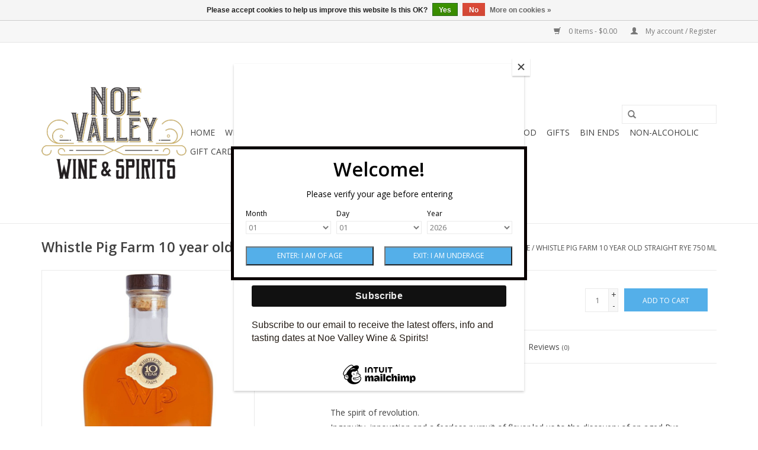

--- FILE ---
content_type: text/html;charset=utf-8
request_url: https://www.noevalleywineandspirits.com/whistle-pig-farm-straight-rye-750-ml.html
body_size: 8317
content:
<!DOCTYPE html>
<html lang="us">
  <head>
    <meta charset="utf-8"/>
<!-- [START] 'blocks/head.rain' -->
<!--

  (c) 2008-2026 Lightspeed Netherlands B.V.
  http://www.lightspeedhq.com
  Generated: 20-01-2026 @ 07:35:58

-->
<link rel="canonical" href="https://www.noevalleywineandspirits.com/whistle-pig-farm-straight-rye-750-ml.html"/>
<link rel="alternate" href="https://www.noevalleywineandspirits.com/index.rss" type="application/rss+xml" title="New products"/>
<link href="https://cdn.shoplightspeed.com/assets/cookielaw.css?2025-02-20" rel="stylesheet" type="text/css"/>
<meta name="robots" content="noodp,noydir"/>
<meta name="google-site-verification" content=""/>
<meta property="og:url" content="https://www.noevalleywineandspirits.com/whistle-pig-farm-straight-rye-750-ml.html?source=facebook"/>
<meta property="og:site_name" content="Noe Valley Wine &amp; Spirits"/>
<meta property="og:title" content="Whistle Pig Farm 10 year old Straight Rye  750 ml"/>
<meta property="og:description" content="Locally owned Noe Valley Wine &amp; Spirits serves the Noe Valley neighborhood, selling fine wine, spirits and beers from California and around the world."/>
<meta property="og:image" content="https://cdn.shoplightspeed.com/shops/620662/files/12494424/whistle-pig-whistle-pig-farm-10-year-old-straight.jpg"/>
<script>
var ae_lsecomapps_account_shop_id = "191";
</script>
<script>
var verifying_age_content = [];
verifying_age_content["us"] = "<div style='color: #000 !important;'><h2>Checking Age Verification...<\/h2><\/div>";verifying_age_content["en"] = "<div style='color: #000 !important;'><h2>Checking Age Verification...<\/h2><\/div>";
verifying_age_content["es"] = "<div style='color: #000 !important;'><h2>Comprobaci\u00f3n de Verificaci\u00f3n de edad ...<\/h2><\/div>";
verifying_age_content["fr"] = "<div style='color: #000 !important;'><h2>V\u00e9rification de v\u00e9rification de l'\u00e2ge ...<\/h2><\/div>";
verifying_age_content["de"] = "<div style='color: #000 !important;'><h2>\u00dcberpr\u00fcfung der Alters\u00fcberpr\u00fcfung  ...<\/h2><\/div>";
verifying_age_content["nl"] = "<div style='color: #000 !important;'><h2>Controle Controle van de leeftijd ...<\/h2><\/div>";
</script>
<script src="https://lsecom.advision-ecommerce.com/apps/js/api/ageverify.min.js"></script>
<!--[if lt IE 9]>
<script src="https://cdn.shoplightspeed.com/assets/html5shiv.js?2025-02-20"></script>
<![endif]-->
<!-- [END] 'blocks/head.rain' -->
    <title>Whistle Pig Farm 10 year old Straight Rye  750 ml - Noe Valley Wine &amp; Spirits</title>
    <meta name="description" content="Locally owned Noe Valley Wine &amp; Spirits serves the Noe Valley neighborhood, selling fine wine, spirits and beers from California and around the world." />
    <meta name="keywords" content="Whistle, Pig, Whistle, Pig, Farm, 10, year, old, Straight, Rye, , 750, ml, Noe Valley wine, san francisco wine, wine, noe valley booze, noe valley liquor,  san francisco booze, san francisco liquor, noe valley wine merchants,noe valley wine bar,wine" />
    <meta http-equiv="X-UA-Compatible" content="IE=edge,chrome=1">
    <meta name="viewport" content="width=device-width, initial-scale=1.0">
    <meta name="apple-mobile-web-app-capable" content="yes">
    <meta name="apple-mobile-web-app-status-bar-style" content="black">

    <link rel="shortcut icon" href="https://cdn.shoplightspeed.com/shops/620662/themes/10318/assets/favicon.ico?20191119162421" type="image/x-icon" />
    <link href='//fonts.googleapis.com/css?family=Open%20Sans:400,300,600' rel='stylesheet' type='text/css'>
    <link href='//fonts.googleapis.com/css?family=Open%20Sans:400,300,600' rel='stylesheet' type='text/css'>
    <link rel="shortcut icon" href="https://cdn.shoplightspeed.com/shops/620662/themes/10318/assets/favicon.ico?20191119162421" type="image/x-icon" /> 
    <link rel="stylesheet" href="https://cdn.shoplightspeed.com/shops/620662/themes/10318/assets/bootstrap-min.css?20240203221825" />
    <link rel="stylesheet" href="https://cdn.shoplightspeed.com/shops/620662/themes/10318/assets/style.css?20240203221825" />    
    <link rel="stylesheet" href="https://cdn.shoplightspeed.com/shops/620662/themes/10318/assets/settings.css?20240203221825" />  
    <link rel="stylesheet" href="https://cdn.shoplightspeed.com/assets/gui-2-0.css?2025-02-20" />
    <link rel="stylesheet" href="https://cdn.shoplightspeed.com/assets/gui-responsive-2-0.css?2025-02-20" />   
    <link rel="stylesheet" href="https://cdn.shoplightspeed.com/shops/620662/themes/10318/assets/custom.css?20240203221825" />
        
    <script src="https://cdn.shoplightspeed.com/assets/jquery-1-9-1.js?2025-02-20"></script>
    <script src="https://cdn.shoplightspeed.com/assets/jquery-ui-1-10-1.js?2025-02-20"></script>
   
    <script type="text/javascript" src="https://cdn.shoplightspeed.com/shops/620662/themes/10318/assets/global.js?20240203221825"></script>
		<script type="text/javascript" src="https://cdn.shoplightspeed.com/shops/620662/themes/10318/assets/bootstrap-min.js?20240203221825"></script>
    <script type="text/javascript" src="https://cdn.shoplightspeed.com/shops/620662/themes/10318/assets/jcarousel.js?20240203221825"></script>
    <script type="text/javascript" src="https://cdn.shoplightspeed.com/assets/gui.js?2025-02-20"></script>
    <script type="text/javascript" src="https://cdn.shoplightspeed.com/assets/gui-responsive-2-0.js?2025-02-20"></script>
    
    <script type="text/javascript" src="https://cdn.shoplightspeed.com/shops/620662/themes/10318/assets/share42.js?20240203221825"></script> 
        
    <!--[if lt IE 9]>
    <link rel="stylesheet" href="https://cdn.shoplightspeed.com/shops/620662/themes/10318/assets/style-ie.css?20240203221825" />
    <![endif]-->
    <link rel="stylesheet" media="print" href="https://cdn.shoplightspeed.com/shops/620662/themes/10318/assets/print-min.css?20240203221825" />
  </head>
  <body>
    <header>
      <div class="topnav">
        <div class="container">
                    <div class="right">
            <a href="https://www.noevalleywineandspirits.com/cart/" title="Cart" class="cart"> 
              <span class="glyphicon glyphicon-shopping-cart"></span>
              0 Items - $0.00
            </a>
            <a href="https://www.noevalleywineandspirits.com/account/" title="My account" class="my-account">
              <span class="glyphicon glyphicon-user"></span>
                            My account / Register
                          </a>
          </div>
        </div>
      </div>
      <div class="navigation container">
        <div class="align">
          <ul class="burger">
            <img src="https://cdn.shoplightspeed.com/shops/620662/themes/10318/assets/hamburger.png?20240203221825" width="32" height="32" alt="Menu">
          </ul>

                      <div class="vertical logo">
              <a href="https://www.noevalleywineandspirits.com/" title="Noe Valley Wine &amp; Spirits">
                <img src="https://cdn.shoplightspeed.com/shops/620662/themes/10318/assets/logo.png?20191119162421" alt="Noe Valley Wine &amp; Spirits" />
              </a>
            </div>
          
          <nav class="nonbounce desktop vertical">
            <form action="https://www.noevalleywineandspirits.com/search/" method="get" id="formSearch">
              <input type="text" name="q" autocomplete="off"  value=""/>
              <span onclick="$('#formSearch').submit();" title="Search" class="glyphicon glyphicon-search"></span>
            </form>
            <ul>
              <li class="item home ">
                <a class="itemLink" href="https://www.noevalleywineandspirits.com/">Home</a>
              </li>
                                          <li class="item sub">
                <a class="itemLink" href="https://www.noevalleywineandspirits.com/wine/" title="Wine">Wine</a>
                                <span class="glyphicon glyphicon-play"></span>
                <ul class="subnav">
                                    <li class="subitem">
                    <a class="subitemLink" href="https://www.noevalleywineandspirits.com/wine/usa/" title="USA">USA</a>
                                        <ul class="subnav">
                                            <li class="subitem">
                        <a class="subitemLink" href="https://www.noevalleywineandspirits.com/wine/usa/sonoma-mendocino/" title="Sonoma &amp; Mendocino">Sonoma &amp; Mendocino</a>
                      </li>
                                            <li class="subitem">
                        <a class="subitemLink" href="https://www.noevalleywineandspirits.com/wine/usa/napa-valley-lake-county/" title="Napa Valley &amp; Lake County">Napa Valley &amp; Lake County</a>
                      </li>
                                            <li class="subitem">
                        <a class="subitemLink" href="https://www.noevalleywineandspirits.com/wine/usa/central-coast-santa-barbara/" title="Central Coast &amp; Santa Barbara">Central Coast &amp; Santa Barbara</a>
                      </li>
                                            <li class="subitem">
                        <a class="subitemLink" href="https://www.noevalleywineandspirits.com/wine/usa/santa-cruz-mtns/" title="Santa Cruz Mtns">Santa Cruz Mtns</a>
                      </li>
                                            <li class="subitem">
                        <a class="subitemLink" href="https://www.noevalleywineandspirits.com/wine/usa/sierra-foothills/" title="Sierra Foothills">Sierra Foothills</a>
                      </li>
                                            <li class="subitem">
                        <a class="subitemLink" href="https://www.noevalleywineandspirits.com/wine/usa/other-usa/" title="Other USA">Other USA</a>
                      </li>
                                            <li class="subitem">
                        <a class="subitemLink" href="https://www.noevalleywineandspirits.com/wine/usa/oregon-washington/" title="Oregon &amp; Washington">Oregon &amp; Washington</a>
                      </li>
                                            <li class="subitem">
                        <a class="subitemLink" href="https://www.noevalleywineandspirits.com/wine/usa/other-california/" title="Other California">Other California</a>
                      </li>
                                          </ul>
                                      </li>
                                    <li class="subitem">
                    <a class="subitemLink" href="https://www.noevalleywineandspirits.com/wine/switzerland/" title="Switzerland">Switzerland</a>
                                      </li>
                                    <li class="subitem">
                    <a class="subitemLink" href="https://www.noevalleywineandspirits.com/wine/greece/" title="Greece">Greece</a>
                                      </li>
                                    <li class="subitem">
                    <a class="subitemLink" href="https://www.noevalleywineandspirits.com/wine/southern-hemisphere-africa/" title="Southern Hemisphere &amp; Africa">Southern Hemisphere &amp; Africa</a>
                                        <ul class="subnav">
                                            <li class="subitem">
                        <a class="subitemLink" href="https://www.noevalleywineandspirits.com/wine/southern-hemisphere-africa/australia/" title="Australia">Australia</a>
                      </li>
                                            <li class="subitem">
                        <a class="subitemLink" href="https://www.noevalleywineandspirits.com/wine/southern-hemisphere-africa/new-zealand/" title="New Zealand">New Zealand</a>
                      </li>
                                            <li class="subitem">
                        <a class="subitemLink" href="https://www.noevalleywineandspirits.com/wine/southern-hemisphere-africa/south-africa/" title="South Africa">South Africa</a>
                      </li>
                                            <li class="subitem">
                        <a class="subitemLink" href="https://www.noevalleywineandspirits.com/wine/southern-hemisphere-africa/south-america/" title="South America">South America</a>
                      </li>
                                            <li class="subitem">
                        <a class="subitemLink" href="https://www.noevalleywineandspirits.com/wine/southern-hemisphere-africa/morocco/" title="Morocco">Morocco</a>
                      </li>
                                          </ul>
                                      </li>
                                    <li class="subitem">
                    <a class="subitemLink" href="https://www.noevalleywineandspirits.com/wine/israel/" title="Israel">Israel</a>
                                      </li>
                                    <li class="subitem">
                    <a class="subitemLink" href="https://www.noevalleywineandspirits.com/wine/austria-eastern-europe/" title="Austria &amp; Eastern Europe">Austria &amp; Eastern Europe</a>
                                        <ul class="subnav">
                                            <li class="subitem">
                        <a class="subitemLink" href="https://www.noevalleywineandspirits.com/wine/austria-eastern-europe/wachau/" title="Wachau">Wachau</a>
                      </li>
                                            <li class="subitem">
                        <a class="subitemLink" href="https://www.noevalleywineandspirits.com/wine/austria-eastern-europe/kremstal-kamptal/" title="Kremstal &amp; Kamptal">Kremstal &amp; Kamptal</a>
                      </li>
                                            <li class="subitem">
                        <a class="subitemLink" href="https://www.noevalleywineandspirits.com/wine/austria-eastern-europe/burgenland/" title="Burgenland">Burgenland</a>
                      </li>
                                            <li class="subitem">
                        <a class="subitemLink" href="https://www.noevalleywineandspirits.com/wine/austria-eastern-europe/other-austria/" title="Other Austria">Other Austria</a>
                      </li>
                                            <li class="subitem">
                        <a class="subitemLink" href="https://www.noevalleywineandspirits.com/wine/austria-eastern-europe/slovenia/" title="Slovenia">Slovenia</a>
                      </li>
                                            <li class="subitem">
                        <a class="subitemLink" href="https://www.noevalleywineandspirits.com/wine/austria-eastern-europe/croatia/" title="Croatia">Croatia</a>
                      </li>
                                            <li class="subitem">
                        <a class="subitemLink" href="https://www.noevalleywineandspirits.com/wine/austria-eastern-europe/hungary/" title="Hungary">Hungary</a>
                      </li>
                                            <li class="subitem">
                        <a class="subitemLink" href="https://www.noevalleywineandspirits.com/wine/austria-eastern-europe/georgia/" title="Georgia">Georgia</a>
                      </li>
                                            <li class="subitem">
                        <a class="subitemLink" href="https://www.noevalleywineandspirits.com/wine/austria-eastern-europe/macedonia/" title="Macedonia">Macedonia</a>
                      </li>
                                          </ul>
                                      </li>
                                    <li class="subitem">
                    <a class="subitemLink" href="https://www.noevalleywineandspirits.com/wine/italy/" title="Italy">Italy</a>
                                        <ul class="subnav">
                                            <li class="subitem">
                        <a class="subitemLink" href="https://www.noevalleywineandspirits.com/wine/italy/piedmont-the-north-west/" title="Piedmont &amp; the North-West">Piedmont &amp; the North-West</a>
                      </li>
                                            <li class="subitem">
                        <a class="subitemLink" href="https://www.noevalleywineandspirits.com/wine/italy/alto-adige-veneto-and-the-north-east/" title="Alto Adige, Veneto and the North-East">Alto Adige, Veneto and the North-East</a>
                      </li>
                                            <li class="subitem">
                        <a class="subitemLink" href="https://www.noevalleywineandspirits.com/wine/italy/tuscany-central-italy/" title="Tuscany &amp; Central Italy">Tuscany &amp; Central Italy</a>
                      </li>
                                            <li class="subitem">
                        <a class="subitemLink" href="https://www.noevalleywineandspirits.com/wine/italy/campania-southern-italy/" title="Campania &amp; Southern Italy">Campania &amp; Southern Italy</a>
                      </li>
                                            <li class="subitem">
                        <a class="subitemLink" href="https://www.noevalleywineandspirits.com/wine/italy/sicily-the-italian-islands/" title="Sicily &amp; the Italian Islands">Sicily &amp; the Italian Islands</a>
                      </li>
                                          </ul>
                                      </li>
                                    <li class="subitem">
                    <a class="subitemLink" href="https://www.noevalleywineandspirits.com/wine/germany/" title="Germany">Germany</a>
                                        <ul class="subnav">
                                            <li class="subitem">
                        <a class="subitemLink" href="https://www.noevalleywineandspirits.com/wine/germany/mosel-saar-ruwer/" title="Mosel, Saar, Ruwer">Mosel, Saar, Ruwer</a>
                      </li>
                                            <li class="subitem">
                        <a class="subitemLink" href="https://www.noevalleywineandspirits.com/wine/germany/rheingau-rheinhessen/" title="Rheingau &amp; Rheinhessen">Rheingau &amp; Rheinhessen</a>
                      </li>
                                            <li class="subitem">
                        <a class="subitemLink" href="https://www.noevalleywineandspirits.com/wine/germany/nahe/" title="Nahe">Nahe</a>
                      </li>
                                            <li class="subitem">
                        <a class="subitemLink" href="https://www.noevalleywineandspirits.com/wine/germany/pfalz/" title="Pfalz">Pfalz</a>
                      </li>
                                            <li class="subitem">
                        <a class="subitemLink" href="https://www.noevalleywineandspirits.com/wine/germany/other-german/" title="Other German">Other German</a>
                      </li>
                                          </ul>
                                      </li>
                                    <li class="subitem">
                    <a class="subitemLink" href="https://www.noevalleywineandspirits.com/wine/spain-portugal/" title="Spain &amp; Portugal">Spain &amp; Portugal</a>
                                        <ul class="subnav">
                                            <li class="subitem">
                        <a class="subitemLink" href="https://www.noevalleywineandspirits.com/wine/spain-portugal/galicia-the-north-west/" title="Galicia &amp; the North-West">Galicia &amp; the North-West</a>
                      </li>
                                            <li class="subitem">
                        <a class="subitemLink" href="https://www.noevalleywineandspirits.com/wine/spain-portugal/basque-country-rioja-the-north-east/" title="Basque Country, Rioja &amp; the North-East">Basque Country, Rioja &amp; the North-East</a>
                      </li>
                                            <li class="subitem">
                        <a class="subitemLink" href="https://www.noevalleywineandspirits.com/wine/spain-portugal/catalonia-the-mediterranean-coast/" title="Catalonia &amp; the Mediterranean Coast">Catalonia &amp; the Mediterranean Coast</a>
                      </li>
                                            <li class="subitem">
                        <a class="subitemLink" href="https://www.noevalleywineandspirits.com/wine/spain-portugal/ribera-del-duero-central-spain/" title="Ribera del Duero &amp; Central Spain">Ribera del Duero &amp; Central Spain</a>
                      </li>
                                            <li class="subitem">
                        <a class="subitemLink" href="https://www.noevalleywineandspirits.com/wine/spain-portugal/la-mancha-southern-spain/" title="La Mancha &amp; Southern Spain">La Mancha &amp; Southern Spain</a>
                      </li>
                                            <li class="subitem">
                        <a class="subitemLink" href="https://www.noevalleywineandspirits.com/wine/spain-portugal/sherry-country/" title="Sherry Country">Sherry Country</a>
                      </li>
                                            <li class="subitem">
                        <a class="subitemLink" href="https://www.noevalleywineandspirits.com/wine/spain-portugal/portugal/" title="Portugal">Portugal</a>
                      </li>
                                            <li class="subitem">
                        <a class="subitemLink" href="https://www.noevalleywineandspirits.com/wine/spain-portugal/canary-islands/" title="Canary Islands">Canary Islands</a>
                      </li>
                                          </ul>
                                      </li>
                                    <li class="subitem">
                    <a class="subitemLink" href="https://www.noevalleywineandspirits.com/wine/france/" title="France">France</a>
                                        <ul class="subnav">
                                            <li class="subitem">
                        <a class="subitemLink" href="https://www.noevalleywineandspirits.com/wine/france/burgundy-chablis-beaujolais/" title="Burgundy, Chablis &amp; Beaujolais">Burgundy, Chablis &amp; Beaujolais</a>
                      </li>
                                            <li class="subitem">
                        <a class="subitemLink" href="https://www.noevalleywineandspirits.com/wine/france/alsace-jura-the-rhone-valley/" title="Alsace, Jura &amp; the Rhone Valley">Alsace, Jura &amp; the Rhone Valley</a>
                      </li>
                                            <li class="subitem">
                        <a class="subitemLink" href="https://www.noevalleywineandspirits.com/wine/france/champagne/" title="Champagne">Champagne</a>
                      </li>
                                            <li class="subitem">
                        <a class="subitemLink" href="https://www.noevalleywineandspirits.com/wine/france/bordeaux/" title="Bordeaux">Bordeaux</a>
                      </li>
                                            <li class="subitem">
                        <a class="subitemLink" href="https://www.noevalleywineandspirits.com/wine/france/loire-valley/" title="Loire Valley">Loire Valley</a>
                      </li>
                                            <li class="subitem">
                        <a class="subitemLink" href="https://www.noevalleywineandspirits.com/wine/france/southwest-the-pyrenees/" title="Southwest &amp; the Pyrenees">Southwest &amp; the Pyrenees</a>
                      </li>
                                            <li class="subitem">
                        <a class="subitemLink" href="https://www.noevalleywineandspirits.com/wine/france/languedoc-roussillon-provence/" title="Languedoc, Roussillon &amp; Provence">Languedoc, Roussillon &amp; Provence</a>
                      </li>
                                            <li class="subitem">
                        <a class="subitemLink" href="https://www.noevalleywineandspirits.com/wine/france/other-french/" title="Other French">Other French</a>
                      </li>
                                          </ul>
                                      </li>
                                  </ul>
                              </li>
                            <li class="item sub">
                <a class="itemLink" href="https://www.noevalleywineandspirits.com/spirits/" title="Spirits">Spirits</a>
                                <span class="glyphicon glyphicon-play"></span>
                <ul class="subnav">
                                    <li class="subitem">
                    <a class="subitemLink" href="https://www.noevalleywineandspirits.com/spirits/american-whiskey/" title="American Whiskey">American Whiskey</a>
                                      </li>
                                    <li class="subitem">
                    <a class="subitemLink" href="https://www.noevalleywineandspirits.com/spirits/scotch-irish-whiskey/" title="Scotch &amp; Irish Whisk(e)y">Scotch &amp; Irish Whisk(e)y</a>
                                      </li>
                                    <li class="subitem">
                    <a class="subitemLink" href="https://www.noevalleywineandspirits.com/spirits/brandy-eau-de-vie/" title="Brandy &amp; Eau de Vie">Brandy &amp; Eau de Vie</a>
                                      </li>
                                    <li class="subitem">
                    <a class="subitemLink" href="https://www.noevalleywineandspirits.com/spirits/agave-spirits/" title="Agave Spirits">Agave Spirits</a>
                                      </li>
                                    <li class="subitem">
                    <a class="subitemLink" href="https://www.noevalleywineandspirits.com/spirits/rum-sugar-cane-spirits/" title="Rum &amp; Sugar Cane Spirits">Rum &amp; Sugar Cane Spirits</a>
                                      </li>
                                    <li class="subitem">
                    <a class="subitemLink" href="https://www.noevalleywineandspirits.com/spirits/gin-vodka/" title="Gin &amp; Vodka">Gin &amp; Vodka</a>
                                      </li>
                                    <li class="subitem">
                    <a class="subitemLink" href="https://www.noevalleywineandspirits.com/spirits/vermouth-amari-apertifs-herbal-spirits/" title="Vermouth, Amari, Apertifs &amp; Herbal Spirits">Vermouth, Amari, Apertifs &amp; Herbal Spirits</a>
                                      </li>
                                    <li class="subitem">
                    <a class="subitemLink" href="https://www.noevalleywineandspirits.com/spirits/fruit-liqueurs-other/" title="Fruit Liqueurs &amp; Other">Fruit Liqueurs &amp; Other</a>
                                      </li>
                                    <li class="subitem">
                    <a class="subitemLink" href="https://www.noevalleywineandspirits.com/spirits/japanese-whisky/" title="Japanese Whisky">Japanese Whisky</a>
                                      </li>
                                    <li class="subitem">
                    <a class="subitemLink" href="https://www.noevalleywineandspirits.com/spirits/canned-or-bottled-cocktail/" title="Canned or Bottled Cocktail">Canned or Bottled Cocktail</a>
                                      </li>
                                    <li class="subitem">
                    <a class="subitemLink" href="https://www.noevalleywineandspirits.com/spirits/other-whiskey/" title="Other Whiskey">Other Whiskey</a>
                                      </li>
                                  </ul>
                              </li>
                            <li class="item sub">
                <a class="itemLink" href="https://www.noevalleywineandspirits.com/beer-cider/" title="Beer &amp; Cider">Beer &amp; Cider</a>
                                <span class="glyphicon glyphicon-play"></span>
                <ul class="subnav">
                                    <li class="subitem">
                    <a class="subitemLink" href="https://www.noevalleywineandspirits.com/beer-cider/beer/" title="Beer">Beer</a>
                                      </li>
                                    <li class="subitem">
                    <a class="subitemLink" href="https://www.noevalleywineandspirits.com/beer-cider/cider/" title="Cider">Cider</a>
                                      </li>
                                  </ul>
                              </li>
                            <li class="item">
                <a class="itemLink" href="https://www.noevalleywineandspirits.com/sake/" title="Sake">Sake</a>
                              </li>
                            <li class="item sub">
                <a class="itemLink" href="https://www.noevalleywineandspirits.com/mixers-miscellaneous/" title="Mixers &amp; Miscellaneous">Mixers &amp; Miscellaneous</a>
                                <span class="glyphicon glyphicon-play"></span>
                <ul class="subnav">
                                    <li class="subitem">
                    <a class="subitemLink" href="https://www.noevalleywineandspirits.com/mixers-miscellaneous/bitters-shrubs-syrups-mixers-garnish/" title="Bitters, Shrubs, Syrups, Mixers &amp; Garnish">Bitters, Shrubs, Syrups, Mixers &amp; Garnish</a>
                                      </li>
                                    <li class="subitem">
                    <a class="subitemLink" href="https://www.noevalleywineandspirits.com/mixers-miscellaneous/bar-hardware/" title="Bar Hardware">Bar Hardware</a>
                                      </li>
                                    <li class="subitem">
                    <a class="subitemLink" href="https://www.noevalleywineandspirits.com/mixers-miscellaneous/glassware/" title="Glassware">Glassware</a>
                                      </li>
                                    <li class="subitem">
                    <a class="subitemLink" href="https://www.noevalleywineandspirits.com/mixers-miscellaneous/books/" title="Books">Books</a>
                                      </li>
                                    <li class="subitem">
                    <a class="subitemLink" href="https://www.noevalleywineandspirits.com/mixers-miscellaneous/gift-bags-wrap-ribbon/" title="Gift Bags, Wrap &amp; Ribbon">Gift Bags, Wrap &amp; Ribbon</a>
                                      </li>
                                  </ul>
                              </li>
                            <li class="item">
                <a class="itemLink" href="https://www.noevalleywineandspirits.com/food/" title="Food">Food</a>
                              </li>
                            <li class="item">
                <a class="itemLink" href="https://www.noevalleywineandspirits.com/gifts/" title="Gifts">Gifts</a>
                              </li>
                            <li class="item">
                <a class="itemLink" href="https://www.noevalleywineandspirits.com/bin-ends/" title="Bin Ends">Bin Ends</a>
                              </li>
                            <li class="item sub">
                <a class="itemLink" href="https://www.noevalleywineandspirits.com/non-alcoholic/" title="Non-Alcoholic">Non-Alcoholic</a>
                                <span class="glyphicon glyphicon-play"></span>
                <ul class="subnav">
                                    <li class="subitem">
                    <a class="subitemLink" href="https://www.noevalleywineandspirits.com/non-alcoholic/non-alcoholic-spirits/" title="Non-Alcoholic Spirits">Non-Alcoholic Spirits</a>
                                      </li>
                                    <li class="subitem">
                    <a class="subitemLink" href="https://www.noevalleywineandspirits.com/non-alcoholic/non-alcoholic-wine-alternatives/" title="Non-Alcoholic Wine &amp; Alternatives">Non-Alcoholic Wine &amp; Alternatives</a>
                                      </li>
                                    <li class="subitem">
                    <a class="subitemLink" href="https://www.noevalleywineandspirits.com/non-alcoholic/non-alcoholic-beer-cider-mead/" title="Non-Alcoholic Beer Cider &amp; Mead">Non-Alcoholic Beer Cider &amp; Mead</a>
                                      </li>
                                    <li class="subitem">
                    <a class="subitemLink" href="https://www.noevalleywineandspirits.com/non-alcoholic/non-alcoholic-canned-and-bottled-cocktails/" title="Non-Alcoholic Canned and Bottled Cocktails">Non-Alcoholic Canned and Bottled Cocktails</a>
                                      </li>
                                  </ul>
                              </li>
                                                                      <li class="item"><a class="itemLink" href="https://www.noevalleywineandspirits.com/buy-gift-card/" title="Gift Cards">Gift Cards</a></li>
  						            </ul>
            <span class="glyphicon glyphicon-remove"></span>  
          </nav>
        </div>
      </div>
    </header>
    
    <div class="wrapper">
      <div class="container content">
                <div itemscope itemtype="http://schema.org/Product">
  <div class="page-title row">
    <div class="col-sm-6 col-md-6">
    <h1 class="product-page" itemprop="name" content="Whistle Pig Whistle Pig Farm 10 year old Straight Rye  750 ml">       Whistle Pig Farm 10 year old Straight Rye  750 ml </h1> 
      </div>
  <div class="col-sm-6 col-md-6 breadcrumbs text-right">
    <a href="https://www.noevalleywineandspirits.com/" title="Home">Home</a>
    
        / <a href="https://www.noevalleywineandspirits.com/whistle-pig-farm-straight-rye-750-ml.html">Whistle Pig Farm 10 year old Straight Rye  750 ml</a>
      </div>  
</div>
<div class="product-wrap row">
  <div class="product-img col-sm-4 col-md-4">
    <div class="zoombox">
      <div class="images"> 
        <meta itemprop="image" content="https://cdn.shoplightspeed.com/shops/620662/files/12494424/300x250x2/whistle-pig-whistle-pig-farm-10-year-old-straight.jpg" />       
                <a class="zoom first" data-image-id="12494424">             
                                  <img src="https://cdn.shoplightspeed.com/shops/620662/files/12494424/800x1024x1/whistle-pig-whistle-pig-farm-10-year-old-straight.jpg" alt="Whistle Pig Whistle Pig Farm 10 year old Straight Rye  750 ml">
                              </a> 
              </div>
      
      <div class="thumbs row">
                <div class="col-xs-3 col-sm-4 col-md-4">
          <a data-image-id="12494424">
                                        <img src="https://cdn.shoplightspeed.com/shops/620662/files/12494424/156x230x1/whistle-pig-whistle-pig-farm-10-year-old-straight.jpg" alt="Whistle Pig Whistle Pig Farm 10 year old Straight Rye  750 ml" title="Whistle Pig Whistle Pig Farm 10 year old Straight Rye  750 ml"/>
                                    </a>
        </div>
              </div>  
    </div>
  </div>
 
  <div itemprop="offers" itemscope itemtype="http://schema.org/Offer" class="product-info col-sm-8 col-md-7 col-md-offset-1"> 
    <meta itemprop="price" content="99.98" />
    <meta itemprop="priceCurrency" content="USD" /> 
    <meta itemprop="itemCondition" itemtype="http://schema.org/OfferItemCondition" content="http://schema.org/NewCondition"/>
          <meta itemprop="availability" content="http://schema.org/InStock" />
          
    <form action="https://www.noevalleywineandspirits.com/cart/add/24534654/" id=
        "product_configure_form" method="post">
              <input type="hidden" name="bundle_id" id="product_configure_bundle_id" value="">
            <div class="product-price row">
        <div class="price-wrap col-xs-5 col-md-5"> 
                    <span class="price" style="line-height: 30px;">$99.98
             
 
        </div>
        <div class="cart col-xs-7 col-md-7"> 
          <div class="cart">
                        <input type="text" name="quantity" value="1" />
            <div class="change">
              <a href="javascript:;" onclick="updateQuantity('up');" class="up">+</a>
              <a href="javascript:;" onclick="updateQuantity('down');" class="down">-</a>
            </div>
            <a href="javascript:;" onclick="$('#product_configure_form').submit();" class="btn glyphicon glyphicon-shopping-cart" title="Add to cart" >
              <span>Add to cart</span>
            </a>
                      </div>
        </div>
      </div>
    </form>   

    <div class="product-tabs row">
      <div class="tabs">
        <ul>
          <li class="active col-2 information"><a rel="info" href="#">Information</a></li>
                    <li class="col-2 reviews"><a rel="reviews" href="#">Reviews <small>(0)</small></a></li>        </ul>
      </div>                    
      <div class="tabsPages">
        <div class="page info active">
          <table class="details">
                      
         
                        <tr class="availability">
              <td>Availability:</td>
                            <td><span class="in-stock">In stock</span>
              	                (3)
                              </td>  
                          </tr> 
              
                
                        
          </table>
         
          
                    <div class="clearfix"></div>
          
          <p>The spirit of revolution.<br />Ingenuity, innovation and a fearless pursuit of flavor led us to the discovery of an aged Rye Whiskey stock in the Great White North. We rescued it from a hapless fate, aging it anew in virgin American Oak, before hand-bottling it on its own, in all its glory. Perhaps there was a stroke of good luck in the mix. But you know what they say about who fortune favors. And our whiskey is nothing if not bold. We offer you the most award-winning whiskey in the world, the one that started it all.</p>
<p>NOSE: Allspice, orange peel, anise, oak, char and caramel<br />PALATE: Sweet; hints of caramel and vanilla, followed by rye­ spice and mint<br />FINISH: Long finish; warm butterscotch and caramel.</p>
          
                    
        </div>
        
        <div class="page reviews">
                              
          <div class="bottom">
            <div class="right">
              <a href="https://www.noevalleywineandspirits.com/account/review/14880437/">Add your review</a>
            </div>
            <span>0</span> stars based on <span>0</span> reviews
          </div>          
        </div>
      </div>
    </div>
  </div>
</div>
<div class="product-actions row">
  <div class="social-media col-xs-12 col-md-4">
    <div class="share42init"  data-url="https://www.noevalleywineandspirits.com/whistle-pig-farm-straight-rye-750-ml.html" data-image="https://cdn.shoplightspeed.com/shops/620662/files/12494424/300x250x2/whistle-pig-whistle-pig-farm-10-year-old-straight.jpg" ></div>
  </div>
  <div class="col-md-7 col-xs-12 col-md-offset-1 ">
    <div class="tags-actions row">
      <div class="tags col-xs-12 col-md-4">
                                <a href="https://www.noevalleywineandspirits.com/brands/whistle-pig/" title="product.brand.title"><h2 itemprop="brand" content="Whistle Pig">Whistle Pig</h2></a>
              </div>
      <div class="actions col-xs-12 col-md-8 text-right">
        <a href="https://www.noevalleywineandspirits.com/account/wishlistAdd/14880437/?variant_id=24534654" title="Add to wishlist">Add to wishlist</a> / 
        <a href="https://www.noevalleywineandspirits.com/compare/add/24534654/" title="Add to compare">
          Add to compare
        </a> / 
                <a href="#" onclick="window.print(); return false;" title="Print">
          Print
        </a>
      </div>      
    </div>
  </div>    
</div>

   
  
</div>


<script src="https://cdn.shoplightspeed.com/shops/620662/themes/10318/assets/jquery-zoom-min.js?20240203221825" type="text/javascript"></script>
<script type="text/javascript">
function updateQuantity(way){
    var quantity = parseInt($('.cart input').val());

    if (way == 'up'){
        if (quantity < 3){
            quantity++;
        } else {
            quantity = 3;
        }
    } else {
        if (quantity > 1){
            quantity--;
        } else {
            quantity = 1;
        }
    }

    $('.cart input').val(quantity);
}
</script>      </div>
      
      <footer>
        <hr class="full-width" />
        <div class="container">
          <div class="social row">
            
                        <div class="social-media col-xs-12 col-md-12  text-center">
              <div class="inline-block relative">
                <a href="https://www.facebook.com/noevalleywineandspirits/" class="social-icon facebook" target="_blank"></a>                <a href="https://twitter.com/noevalleywine/" class="social-icon twitter" target="_blank"></a>                                                                                <a href="https://www.instagram.com/noevalleywine/" class="social-icon instagram" target="_blank" title="Instagram Noe Valley Wine &amp; Spirits"></a>                
                              </div>
            </div>
                      </div>
          <hr class="full-width" />
          <div class="links row">
            <div class="col-xs-12 col-sm-3 col-md-3">
                <label class="footercollapse" for="_1">
                  <strong>Customer service</strong>
                  <span class="glyphicon glyphicon-chevron-down hidden-sm hidden-md hidden-lg"></span></label>
                    <input class="footercollapse_input hidden-md hidden-lg hidden-sm" id="_1" type="checkbox">
                    <div class="list">
  
                  <ul class="no-underline no-list-style">
                                                <li><a href="https://www.noevalleywineandspirits.com/service/about/" title="About Us" >About Us</a>
                        </li>
                                                <li><a href="https://www.noevalleywineandspirits.com/service/disclaimer/" title="Disclaimer" >Disclaimer</a>
                        </li>
                                                <li><a href="https://www.noevalleywineandspirits.com/service/privacy-policy/" title="Privacy Policy" >Privacy Policy</a>
                        </li>
                                                <li><a href="https://www.noevalleywineandspirits.com/service/payment-methods/" title="Payment Methods" >Payment Methods</a>
                        </li>
                                                <li><a href="https://www.noevalleywineandspirits.com/service/shipping-returns/" title="Terms &amp; Conditions" >Terms &amp; Conditions</a>
                        </li>
                                                <li><a href="https://www.noevalleywineandspirits.com/service/" title="Customer Support" >Customer Support</a>
                        </li>
                                            </ul>
                  </div> 
             
            </div>     
       
            
            <div class="col-xs-12 col-sm-3 col-md-3">
          <label class="footercollapse" for="_2">
                  <strong>Products</strong>
                  <span class="glyphicon glyphicon-chevron-down hidden-sm hidden-md hidden-lg"></span></label>
                    <input class="footercollapse_input hidden-md hidden-lg hidden-sm" id="_2" type="checkbox">
                    <div class="list">
              <ul>
                <li><a href="https://www.noevalleywineandspirits.com/collection/" title="All products">All products</a></li>
                <li><a href="https://www.noevalleywineandspirits.com/collection/?sort=newest" title="New products">New products</a></li>
                <li><a href="https://www.noevalleywineandspirits.com/collection/offers/" title="Offers">Offers</a></li>
                                                <li><a href="https://www.noevalleywineandspirits.com/index.rss" title="RSS feed">RSS feed</a></li>
              </ul>
            </div>
            </div>
            
            <div class="col-xs-12 col-sm-3 col-md-3">
              <label class="footercollapse" for="_3">
                  <strong>
                                My account
                              </strong>
                  <span class="glyphicon glyphicon-chevron-down hidden-sm hidden-md hidden-lg"></span></label>
                    <input class="footercollapse_input hidden-md hidden-lg hidden-sm" id="_3" type="checkbox">
                    <div class="list">
            
           
              <ul>
                                <li><a href="https://www.noevalleywineandspirits.com/account/" title="Register">Register</a></li>
                                <li><a href="https://www.noevalleywineandspirits.com/account/orders/" title="My orders">My orders</a></li>
                                <li><a href="https://www.noevalleywineandspirits.com/account/wishlist/" title="My wishlist">My wishlist</a></li>
                              </ul>
            </div>
            </div>
            <div class="col-xs-12 col-sm-3 col-md-3">
                 <label class="footercollapse" for="_4">
                  <strong>Noe Valley Wine & Spirits </strong>
                  <span class="glyphicon glyphicon-chevron-down hidden-sm hidden-md hidden-lg"></span></label>
                    <input class="footercollapse_input hidden-md hidden-lg hidden-sm" id="_4" type="checkbox">
                    <div class="list">
              
              
              
              <span class="contact-description">3821 24th Street, San Francisco, CA 94114, USA</span>                            <div class="contact">
                <span class="glyphicon glyphicon-earphone"></span>
                415.374.7249
              </div>
                                          <div class="contact">
                <span class="glyphicon glyphicon-envelope"></span>
                <a href="/cdn-cgi/l/email-protection#6f0b00012f01000a190e03030a161806010a0e010b1c1f061d061b1c410c0002" title="Email"><span class="__cf_email__" data-cfemail="8befe4e5cbe5e4eefdeae7e7eef2fce2e5eeeae5eff8fbe2f9e2fff8a5e8e4e6">[email&#160;protected]</span></a>
              </div>
                            </div>
              
                                                      </div>
          </div>
          <hr class="full-width" />
        </div>
        <div class="copyright-payment">
          <div class="container">
            <div class="row">
              <div class="copyright col-md-6">
                © Copyright 2026 Noe Valley Wine &amp; Spirits 
                                - Powered by
                                <a href="http://www.lightspeedhq.com" title="Lightspeed" target="_blank">Lightspeed</a>
                                                              </div>
              <div class="payments col-md-6 text-right">
                                <a href="https://www.noevalleywineandspirits.com/service/payment-methods/" title="Payment methods">
                  <img src="https://cdn.shoplightspeed.com/assets/icon-payment-creditcard.png?2025-02-20" alt="Credit Card" />
                </a>
                              </div>
            </div>
          </div>
        </div>
      </footer>
    </div>
    <!-- [START] 'blocks/body.rain' -->
<script data-cfasync="false" src="/cdn-cgi/scripts/5c5dd728/cloudflare-static/email-decode.min.js"></script><script>
(function () {
  var s = document.createElement('script');
  s.type = 'text/javascript';
  s.async = true;
  s.src = 'https://www.noevalleywineandspirits.com/services/stats/pageview.js?product=14880437&hash=2e13';
  ( document.getElementsByTagName('head')[0] || document.getElementsByTagName('body')[0] ).appendChild(s);
})();
</script>
<script>
(function () {
  var s = document.createElement('script');
  s.type = 'text/javascript';
  s.async = true;
  s.src = 'https://app.paypal-lightspeed.notive.app/lightspeed/620662/paypal-ls.js';
  ( document.getElementsByTagName('head')[0] || document.getElementsByTagName('body')[0] ).appendChild(s);
})();
</script>
<script>
(function () {
  var s = document.createElement('script');
  s.type = 'text/javascript';
  s.async = true;
  s.src = 'https://chimpstatic.com/mcjs-connected/js/users/b73e3c0b3ff2ccd15926896e4/9f8f146c8e9a0ca51d0dc7582.js';
  ( document.getElementsByTagName('head')[0] || document.getElementsByTagName('body')[0] ).appendChild(s);
})();
</script>
  <div class="wsa-cookielaw">
            Please accept cookies to help us improve this website Is this OK?
      <a href="https://www.noevalleywineandspirits.com/cookielaw/optIn/" class="wsa-cookielaw-button wsa-cookielaw-button-green" rel="nofollow" title="Yes">Yes</a>
      <a href="https://www.noevalleywineandspirits.com/cookielaw/optOut/" class="wsa-cookielaw-button wsa-cookielaw-button-red" rel="nofollow" title="No">No</a>
      <a href="https://www.noevalleywineandspirits.com/service/privacy-policy/" class="wsa-cookielaw-link" rel="nofollow" title="More on cookies">More on cookies &raquo;</a>
      </div>
<!-- [END] 'blocks/body.rain' -->
      <script>(function(){function c(){var b=a.contentDocument||a.contentWindow.document;if(b){var d=b.createElement('script');d.innerHTML="window.__CF$cv$params={r:'9c0ce5f07b5eceb4',t:'MTc2ODg5NDU1OC4wMDAwMDA='};var a=document.createElement('script');a.nonce='';a.src='/cdn-cgi/challenge-platform/scripts/jsd/main.js';document.getElementsByTagName('head')[0].appendChild(a);";b.getElementsByTagName('head')[0].appendChild(d)}}if(document.body){var a=document.createElement('iframe');a.height=1;a.width=1;a.style.position='absolute';a.style.top=0;a.style.left=0;a.style.border='none';a.style.visibility='hidden';document.body.appendChild(a);if('loading'!==document.readyState)c();else if(window.addEventListener)document.addEventListener('DOMContentLoaded',c);else{var e=document.onreadystatechange||function(){};document.onreadystatechange=function(b){e(b);'loading'!==document.readyState&&(document.onreadystatechange=e,c())}}}})();</script><script defer src="https://static.cloudflareinsights.com/beacon.min.js/vcd15cbe7772f49c399c6a5babf22c1241717689176015" integrity="sha512-ZpsOmlRQV6y907TI0dKBHq9Md29nnaEIPlkf84rnaERnq6zvWvPUqr2ft8M1aS28oN72PdrCzSjY4U6VaAw1EQ==" data-cf-beacon='{"rayId":"9c0ce5f07b5eceb4","version":"2025.9.1","serverTiming":{"name":{"cfExtPri":true,"cfEdge":true,"cfOrigin":true,"cfL4":true,"cfSpeedBrain":true,"cfCacheStatus":true}},"token":"8247b6569c994ee1a1084456a4403cc9","b":1}' crossorigin="anonymous"></script>
</body>
</html>

--- FILE ---
content_type: application/javascript; charset=UTF-8
request_url: https://www.noevalleywineandspirits.com/cdn-cgi/challenge-platform/h/b/scripts/jsd/d251aa49a8a3/main.js?
body_size: 9225
content:
window._cf_chl_opt={AKGCx8:'b'};~function(r6,XK,XB,Xb,Xj,Xt,Xf,XQ,r0,r1){r6=v,function(y,U,rj,r5,X,E){for(rj={y:407,U:323,X:252,E:280,O:214,Z:376,C:168,P:279,z:278,n:242,V:403,F:399},r5=v,X=y();!![];)try{if(E=parseInt(r5(rj.y))/1*(parseInt(r5(rj.U))/2)+-parseInt(r5(rj.X))/3*(parseInt(r5(rj.E))/4)+parseInt(r5(rj.O))/5*(parseInt(r5(rj.Z))/6)+parseInt(r5(rj.C))/7+parseInt(r5(rj.P))/8*(parseInt(r5(rj.z))/9)+parseInt(r5(rj.n))/10*(-parseInt(r5(rj.V))/11)+parseInt(r5(rj.F))/12,U===E)break;else X.push(X.shift())}catch(O){X.push(X.shift())}}(M,204259),XK=this||self,XB=XK[r6(405)],Xb=function(EA,Eq,EG,ET,EI,EF,En,Ez,r7,U,X,E,O){return EA={y:306,U:230,X:247,E:275,O:297},Eq={y:176,U:385,X:411,E:422,O:392,Z:239,C:176,P:357,z:188,n:408,V:185,F:344,I:176,e:288,T:285,G:183,A:398,g:288,Y:199,D:205,o:170,i:308,l:176,L:283},EG={y:375,U:304,X:394,E:272,O:347,Z:207,C:274,P:381,z:346,n:335,V:238,F:406,I:366,e:206,T:257,G:340,A:222,g:260,Y:423,D:335,o:229,i:229,l:359,L:359,W:369,H:330,K:301,B:314,b:410,j:402,c:182,m:305,S:297,d:221,R:316},ET={y:213},EI={y:270},EF={y:253,U:422,X:316,E:283,O:203,Z:362,C:245,P:203,z:245,n:203,V:362,F:245,I:213,e:172,T:266,G:351,A:351,g:332,Y:388,D:344,o:271,i:200,l:290,L:299,W:344,H:271,K:341,B:328,b:344,j:176,c:211,m:344,S:354,d:216,R:185,J:203,k:362,a:306,x:413,f:269,Q:344,h:185,N:193,s:269,M0:344,M1:338,M2:415,M3:261,M4:339,M5:272,M6:342,M7:276,M8:354,M9:213,MM:364,Mv:210,My:269,MU:176,MX:332,Mr:344,ME:197,MO:216,MZ:200,MC:258,MP:344,Mz:221,Mn:356,MV:365,Mu:170},En={y:235,U:235,X:308},Ez={y:320,U:283},r7=r6,U={'BiUrL':function(Z,C){return Z==C},'sqpST':function(Z,C){return C===Z},'ymiTM':function(Z,C){return Z(C)},'VyiOh':function(Z){return Z()},'fSYKK':function(Z,C){return C==Z},'fodfk':function(Z,C){return C!==Z},'UfFNe':function(Z,C){return Z==C},'oRphK':function(Z,C){return Z-C},'RwIXa':function(Z,C){return Z|C},'fhczt':function(Z,C){return Z<<C},'puUcr':function(Z,C){return C&Z},'cwsAZ':function(Z,C){return C|Z},'gAwim':function(Z,C){return Z<<C},'EiKHI':function(Z,C){return Z-C},'vWdtm':function(Z,C){return Z(C)},'WKzWF':function(Z,C){return C==Z},'HqrJG':function(Z,C){return Z(C)},'aScuF':r7(EA.y),'ZKrqW':function(Z,C){return Z-C},'IZTUf':function(Z,C){return Z>C},'ccvEr':function(Z,C){return Z(C)},'aRdgh':r7(EA.U),'RnmLD':function(Z,C){return C|Z},'XBXlq':function(Z,C){return Z<<C},'pOgiN':function(Z,C){return Z(C)},'arqTF':function(Z,C){return C&Z},'imRQy':function(Z,C){return Z==C},'hpeWa':function(Z,C){return Z+C},'ounSa':r7(EA.X),'PNDHP':function(Z,C){return Z*C},'lrGHU':function(Z,C){return Z(C)},'ehCYz':function(Z,C){return C!=Z},'PFDCR':function(Z,C){return Z&C},'aRRpP':function(Z,C){return Z*C},'WBOqO':function(Z,C){return Z&C},'kEjiP':function(Z,C){return C==Z},'avxKi':function(Z,C){return Z<C},'rfakY':function(Z,C){return C!=Z},'ogpde':function(Z,C){return Z*C},'uXIWQ':function(Z,C){return Z(C)}},X=String[r7(EA.E)],E={'h':function(Z,r8){if(r8=r7,r8(En.y)!==r8(En.U))X(E);else return U[r8(En.X)](null,Z)?'':E.g(Z,6,function(P,r9){return r9=r8,r9(Ez.y)[r9(Ez.U)](P)})},'g':function(Z,C,P,rM,z,V,F,I,T,G,A,Y,D,o,i,L,W,H,K,B,x,Q,N,s){if(rM=r7,z={},z[rM(EF.y)]=function(j,S){return j!==S},V=z,U[rM(EF.U)](null,Z))return'';for(I={},T={},G='',A=2,Y=3,D=2,o=[],i=0,L=0,W=0;W<Z[rM(EF.X)];W+=1)if(H=Z[rM(EF.E)](W),Object[rM(EF.O)][rM(EF.Z)][rM(EF.C)](I,H)||(I[H]=Y++,T[H]=!0),K=G+H,Object[rM(EF.P)][rM(EF.Z)][rM(EF.z)](I,K))G=K;else{if(Object[rM(EF.n)][rM(EF.V)][rM(EF.F)](T,G)){if(256>G[rM(EF.I)](0)){if(U[rM(EF.e)](rM(EF.T),rM(EF.T)))return E&&O[rM(EF.G)]?Z[rM(EF.A)]():'';else{for(F=0;F<D;i<<=1,U[rM(EF.g)](L,U[rM(EF.Y)](C,1))?(L=0,o[rM(EF.D)](U[rM(EF.o)](P,i)),i=0):L++,F++);for(B=G[rM(EF.I)](0),F=0;8>F;i=U[rM(EF.i)](U[rM(EF.l)](i,1),U[rM(EF.L)](B,1)),U[rM(EF.g)](L,U[rM(EF.Y)](C,1))?(L=0,o[rM(EF.W)](U[rM(EF.H)](P,i)),i=0):L++,B>>=1,F++);}}else{for(B=1,F=0;F<D;i=U[rM(EF.K)](U[rM(EF.B)](i,1),B),L==C-1?(L=0,o[rM(EF.b)](P(i)),i=0):L++,B=0,F++);for(B=G[rM(EF.I)](0),F=0;16>F;i=U[rM(EF.K)](U[rM(EF.l)](i,1),U[rM(EF.L)](B,1)),C-1==L?(L=0,o[rM(EF.D)](P(i)),i=0):L++,B>>=1,F++);}A--,A==0&&(A=Math[rM(EF.j)](2,D),D++),delete T[G]}else for(B=I[G],F=0;F<D;i=i<<1|U[rM(EF.L)](B,1),L==U[rM(EF.c)](C,1)?(L=0,o[rM(EF.m)](U[rM(EF.S)](P,i)),i=0):L++,B>>=1,F++);G=(A--,U[rM(EF.d)](0,A)&&(A=Math[rM(EF.j)](2,D),D++),I[K]=Y++,U[rM(EF.R)](String,H))}if(U[rM(EF.e)]('',G)){if(Object[rM(EF.J)][rM(EF.k)][rM(EF.F)](T,G)){if(rM(EF.a)===U[rM(EF.x)]){if(256>G[rM(EF.I)](0)){for(F=0;F<D;i<<=1,L==U[rM(EF.f)](C,1)?(L=0,o[rM(EF.Q)](U[rM(EF.h)](P,i)),i=0):L++,F++);for(B=G[rM(EF.I)](0),F=0;U[rM(EF.N)](8,F);i=B&1.37|i<<1,U[rM(EF.U)](L,U[rM(EF.s)](C,1))?(L=0,o[rM(EF.M0)](U[rM(EF.M1)](P,i)),i=0):L++,B>>=1,F++);}else if(rM(EF.M2)===U[rM(EF.M3)]){for(x=I[rM(EF.M4)](s),Q=0;Q<x[rM(EF.X)];Q++)if(N=x[Q],U[rM(EF.M5)]('f',N)&&(N='N'),W[N]){for(s=0;s<H[x[Q]][rM(EF.X)];-1===K[N][rM(EF.M6)](B[x[Q]][s])&&(U[rM(EF.o)](L,j[x[Q]][s])||x[N][rM(EF.W)]('o.'+H[x[Q]][s])),s++);}else S[N]=Q[x[Q]][rM(EF.M7)](function(M0){return'o.'+M0})}else{for(B=1,F=0;F<D;i=B|i<<1,L==C-1?(L=0,o[rM(EF.b)](U[rM(EF.M8)](P,i)),i=0):L++,B=0,F++);for(B=G[rM(EF.M9)](0),F=0;16>F;i=U[rM(EF.MM)](U[rM(EF.Mv)](i,1),U[rM(EF.L)](B,1)),U[rM(EF.U)](L,U[rM(EF.My)](C,1))?(L=0,o[rM(EF.Q)](P(i)),i=0):L++,B>>=1,F++);}A--,A==0&&(A=Math[rM(EF.MU)](2,D),D++),delete T[G]}else return V[rM(EF.y)](U(),null)}else for(B=I[G],F=0;F<D;i=1&B|i<<1,U[rM(EF.MX)](L,C-1)?(L=0,o[rM(EF.Mr)](U[rM(EF.ME)](P,i)),i=0):L++,B>>=1,F++);A--,U[rM(EF.MO)](0,A)&&D++}for(B=2,F=0;F<D;i=U[rM(EF.MZ)](i<<1.27,U[rM(EF.MC)](B,1)),L==C-1?(L=0,o[rM(EF.MP)](P(i)),i=0):L++,B>>=1,F++);for(;;)if(i<<=1,U[rM(EF.Mz)](L,C-1)){if(rM(EF.Mn)!==rM(EF.Mn))U[rM(EF.MV)](U);else{o[rM(EF.D)](P(i));break}}else L++;return o[rM(EF.Mu)]('')},'j':function(Z,ry,C,z,n,V,F,I,e){if(ry=r7,C={'oLWOM':function(P,z,rv){return rv=v,U[rv(EI.y)](P,z)},'zPhsm':ry(EG.y),'DQFXX':ry(EG.U),'opocz':ry(EG.X)},U[ry(EG.E)](ry(EG.O),ry(EG.Z)))z=V[ry(EG.C)],n=C[ry(EG.P)](C[ry(EG.P)](ry(EG.z)+F[ry(EG.n)][ry(EG.V)],C[ry(EG.F)])+z.r,C[ry(EG.I)]),V=new I[(ry(EG.e))](),V[ry(EG.T)](ry(EG.G),n),V[ry(EG.A)]=2500,V[ry(EG.g)]=function(){},F={},F[ry(EG.Y)]=e[ry(EG.D)][ry(EG.Y)],F[ry(EG.o)]=T[ry(EG.D)][ry(EG.i)],F[ry(EG.l)]=G[ry(EG.D)][ry(EG.L)],F[ry(EG.W)]=A[ry(EG.n)][ry(EG.H)],F[ry(EG.K)]=g,I=F,e={},e[ry(EG.B)]=D,e[ry(EG.b)]=I,e[ry(EG.j)]=C[ry(EG.c)],V[ry(EG.m)](Y[ry(EG.S)](e));else return null==Z?'':U[ry(EG.d)]('',Z)?null:E.i(Z[ry(EG.R)],32768,function(z,rU){return rU=ry,Z[rU(ET.y)](z)})},'i':function(Z,C,P,rX,z,V,F,I,T,G,A,Y,D,o,i,L,B,W,H,K){for(rX=r7,z=[],V=4,F=4,I=3,T=[],Y=P(0),D=C,o=1,G=0;3>G;z[G]=G,G+=1);for(i=0,L=Math[rX(Eq.y)](2,2),A=1;A!=L;)for(W=U[rX(Eq.U)][rX(Eq.X)]('|'),H=0;!![];){switch(W[H++]){case'0':K=Y&D;continue;case'1':i|=A*(0<K?1:0);continue;case'2':U[rX(Eq.E)](0,D)&&(D=C,Y=P(o++));continue;case'3':D>>=1;continue;case'4':A<<=1;continue}break}switch(i){case 0:for(i=0,L=Math[rX(Eq.y)](2,8),A=1;A!=L;K=D&Y,D>>=1,0==D&&(D=C,Y=P(o++)),i|=U[rX(Eq.O)](0<K?1:0,A),A<<=1);B=U[rX(Eq.Z)](X,i);break;case 1:for(i=0,L=Math[rX(Eq.C)](2,16),A=1;U[rX(Eq.P)](A,L);K=U[rX(Eq.z)](Y,D),D>>=1,0==D&&(D=C,Y=P(o++)),i|=U[rX(Eq.n)](0<K?1:0,A),A<<=1);B=U[rX(Eq.V)](X,i);break;case 2:return''}for(G=z[3]=B,T[rX(Eq.F)](B);;){if(o>Z)return'';for(i=0,L=Math[rX(Eq.I)](2,I),A=1;L!=A;K=U[rX(Eq.e)](Y,D),D>>=1,U[rX(Eq.T)](0,D)&&(D=C,Y=P(o++)),i|=U[rX(Eq.O)](U[rX(Eq.G)](0,K)?1:0,A),A<<=1);switch(B=i){case 0:for(i=0,L=Math[rX(Eq.C)](2,8),A=1;U[rX(Eq.A)](A,L);K=U[rX(Eq.g)](Y,D),D>>=1,0==D&&(D=C,Y=P(o++)),i|=U[rX(Eq.Y)](0<K?1:0,A),A<<=1);z[F++]=U[rX(Eq.D)](X,i),B=F-1,V--;break;case 1:for(i=0,L=Math[rX(Eq.y)](2,16),A=1;L!=A;K=D&Y,D>>=1,D==0&&(D=C,Y=P(o++)),i|=(U[rX(Eq.G)](0,K)?1:0)*A,A<<=1);z[F++]=X(i),B=F-1,V--;break;case 2:return T[rX(Eq.o)]('')}if(U[rX(Eq.i)](0,V)&&(V=Math[rX(Eq.l)](2,I),I++),z[B])B=z[B];else if(F===B)B=G+G[rX(Eq.L)](0);else return null;T[rX(Eq.F)](B),z[F++]=G+B[rX(Eq.L)](0),V--,G=B,V==0&&(V=Math[rX(Eq.y)](2,I),I++)}}},O={},O[r7(EA.O)]=E.h,O}(),Xj=null,Xt=Xa(),Xf={},Xf[r6(363)]='o',Xf[r6(175)]='s',Xf[r6(313)]='u',Xf[r6(196)]='z',Xf[r6(184)]='n',Xf[r6(237)]='I',Xf[r6(181)]='b',XQ=Xf,XK[r6(303)]=function(U,X,E,O,OT,Oe,OI,rD,Z,C,z,V,F,I,T,G){if(OT={y:393,U:322,X:302,E:300,O:348,Z:396,C:218,P:322,z:215,n:171,V:224,F:215,I:171,e:281,T:273,G:198,A:192,g:370,Y:316,D:343,o:396,i:396,l:218},Oe={y:371,U:393,X:316,E:326},OI={y:203,U:362,X:245,E:344},rD=r6,Z={},Z[rD(OT.y)]=function(A,g){return A<g},Z[rD(OT.U)]=function(A,g){return g===A},Z[rD(OT.X)]=function(A,g){return A===g},Z[rD(OT.E)]=rD(OT.O),Z[rD(OT.Z)]=function(A,g){return A+g},Z[rD(OT.C)]=function(A,g){return A+g},C=Z,C[rD(OT.P)](null,X)||void 0===X)return O;for(z=Xs(X),U[rD(OT.z)][rD(OT.n)]&&(z=z[rD(OT.V)](U[rD(OT.F)][rD(OT.I)](X))),z=U[rD(OT.e)][rD(OT.T)]&&U[rD(OT.G)]?U[rD(OT.e)][rD(OT.T)](new U[(rD(OT.G))](z)):function(A,ri,Y){for(ri=rD,A[ri(Oe.y)](),Y=0;C[ri(Oe.U)](Y,A[ri(Oe.X)]);A[Y]===A[Y+1]?A[ri(Oe.E)](Y+1,1):Y+=1);return A}(z),V='nAsAaAb'.split('A'),V=V[rD(OT.A)][rD(OT.g)](V),F=0;F<z[rD(OT.Y)];I=z[F],T=XN(U,X,I),V(T)?(G='s'===T&&!U[rD(OT.D)](X[I]),C[rD(OT.X)](C[rD(OT.E)],C[rD(OT.o)](E,I))?P(C[rD(OT.i)](E,I),T):G||P(C[rD(OT.l)](E,I),X[I])):P(E+I,T),F++);return O;function P(A,Y,ro){ro=rD,Object[ro(OI.y)][ro(OI.U)][ro(OI.X)](O,Y)||(O[Y]=[]),O[Y][ro(OI.E)](A)}},r0=r6(191)[r6(411)](';'),r1=r0[r6(192)][r6(370)](r0),XK[r6(296)]=function(U,X,OY,Og,rw,E,O,Z,C,P,z){for(OY={y:194,U:377,X:310,E:339,O:377,Z:316,C:316,P:342,z:344,n:276},Og={y:194},rw=r6,E={},E[rw(OY.y)]=function(n,V){return n+V},E[rw(OY.U)]=function(n,V){return n<V},E[rw(OY.X)]=function(n,V){return n+V},O=E,Z=Object[rw(OY.E)](X),C=0;O[rw(OY.O)](C,Z[rw(OY.Z)]);C++)if(P=Z[C],P==='f'&&(P='N'),U[P]){for(z=0;z<X[Z[C]][rw(OY.C)];-1===U[P][rw(OY.P)](X[Z[C]][z])&&(r1(X[Z[C]][z])||U[P][rw(OY.z)](O[rw(OY.X)]('o.',X[Z[C]][z]))),z++);}else U[P]=X[Z[C]][rw(OY.n)](function(n,rl){return rl=rw,O[rl(Og.y)]('o.',n)})},r3();function Xa(O3,rT){return O3={y:351,U:351},rT=r6,crypto&&crypto[rT(O3.y)]?crypto[rT(O3.U)]():''}function r2(Oi,rL,X,E,O,Z,C,P,z,n){X=(Oi={y:243,U:291,X:384,E:321,O:219,Z:277,C:411,P:317,z:426,n:209,V:373,F:345,I:307,e:333,T:391,G:378,A:352,g:333,Y:312,D:395,o:233,i:397,l:219,L:350},rL=r6,{'zGgkx':function(V,F,I,T,G){return V(F,I,T,G)},'cYyFw':rL(Oi.y),'oLgNy':rL(Oi.U),'tnFgY':rL(Oi.X),'KquBf':rL(Oi.E),'WpOWH':function(V,F){return V!==F},'rCwve':rL(Oi.O)});try{for(E=rL(Oi.Z)[rL(Oi.C)]('|'),O=0;!![];){switch(E[O++]){case'0':P[rL(Oi.P)]='-1';continue;case'1':z=X[rL(Oi.z)](pRIb1,Z,P[X[rL(Oi.n)]],'d.',z);continue;case'2':Z=P[rL(Oi.V)];continue;case'3':return C={},C.r=z,C.e=null,C;case'4':P=XB[rL(Oi.F)](X[rL(Oi.I)]);continue;case'5':XB[rL(Oi.e)][rL(Oi.T)](P);continue;case'6':z=pRIb1(Z,Z,'',z);continue;case'7':P[rL(Oi.G)]=X[rL(Oi.A)];continue;case'8':XB[rL(Oi.g)][rL(Oi.Y)](P);continue;case'9':z={};continue;case'10':z=pRIb1(Z,Z[X[rL(Oi.D)]]||Z[rL(Oi.o)],'n.',z);continue}break}}catch(V){if(X[rL(Oi.i)](rL(Oi.l),X[rL(Oi.L)]))n();else return n={},n.r={},n.e=V,n}}function r4(E,O,Of,rb,Z,C,P,z){if(Of={y:424,U:327,X:208,E:419,O:334,Z:402,C:325,P:355,z:298,n:164,V:249,F:402,I:208,e:180,T:164,G:249},rb=r6,Z={},Z[rb(Of.y)]=rb(Of.U),Z[rb(Of.X)]=rb(Of.E),C=Z,!E[rb(Of.O)])return;O===rb(Of.U)?(P={},P[rb(Of.Z)]=rb(Of.C),P[rb(Of.P)]=E.r,P[rb(Of.z)]=C[rb(Of.y)],XK[rb(Of.n)][rb(Of.V)](P,'*')):(z={},z[rb(Of.F)]=rb(Of.C),z[rb(Of.P)]=E.r,z[rb(Of.z)]=C[rb(Of.I)],z[rb(Of.e)]=O,XK[rb(Of.T)][rb(Of.G)](z,'*'))}function XR(U,Ed,rz,X,E){return Ed={y:420,U:324},rz=r6,X={},X[rz(Ed.y)]=function(O,Z){return O<Z},E=X,E[rz(Ed.y)](Math[rz(Ed.U)](),U)}function Xk(y,U,O2,O1,O0,Es,ru,X,E,O,Z){O2={y:222,U:329,X:346,E:220,O:274,Z:387,C:335,P:206,z:257,n:340,V:241,F:311,I:179,e:335,T:238,G:217,A:334,g:260,Y:268,D:292,o:195,i:427,l:294,L:334,W:305,H:297,K:190},O1={y:255},O0={y:295,U:240,X:226,E:231,O:327,Z:167,C:177,P:286,z:425,n:240},Es={y:231,U:178},ru=r6,X={'lBqgT':function(C,P){return C(P)},'emdRv':ru(O2.y),'LMPaX':function(C,P){return C>=P},'hLxeI':function(C,P){return C<P},'pmNAS':ru(O2.U),'JbLxL':function(C,P){return C+P},'yngMC':function(C,P){return C+P},'OGBdq':function(C,P){return C+P},'OTgls':ru(O2.X),'UQvEp':ru(O2.E),'AwPgL':function(C){return C()}},E=XK[ru(O2.O)],console[ru(O2.Z)](XK[ru(O2.C)]),O=new XK[(ru(O2.P))](),O[ru(O2.z)](ru(O2.n),X[ru(O2.V)](X[ru(O2.F)](X[ru(O2.I)],XK[ru(O2.e)][ru(O2.T)])+X[ru(O2.G)],E.r)),E[ru(O2.A)]&&(O[ru(O2.y)]=5e3,O[ru(O2.g)]=function(rF){rF=ru,X[rF(Es.y)](U,X[rF(Es.U)])}),O[ru(O2.Y)]=function(rI){if(rI=ru,X[rI(O0.y)](O[rI(O0.U)],200)&&X[rI(O0.X)](O[rI(O0.U)],300))X[rI(O0.E)](U,rI(O0.O));else if(rI(O0.Z)===X[rI(O0.C)])return;else U(X[rI(O0.P)](rI(O0.z),O[rI(O0.n)]))},O[ru(O2.D)]=function(re){re=ru,U(re(O1.y))},Z={'t':X[ru(O2.o)](Xp),'lhr':XB[ru(O2.i)]&&XB[ru(O2.i)][ru(O2.l)]?XB[ru(O2.i)][ru(O2.l)]:'','api':E[ru(O2.L)]?!![]:![],'c':XS(),'payload':y},O[ru(O2.W)](Xb[ru(O2.H)](JSON[ru(O2.K)](Z)))}function r3(Ox,Ot,Ok,rW,y,U,X,E,C,P,z,O){if(Ox={y:414,U:223,X:274,E:418,O:379,Z:186,C:400,P:204,z:204,n:173,V:411,F:225,I:383,e:176,T:203,G:362,A:245,g:244,Y:213,D:284,o:344,i:213,l:263,L:409,W:358,H:344,K:262,B:344,b:213,j:244,c:409,m:282,S:262,d:416,R:382,J:344,k:189,a:189,x:248,f:389,Q:389},Ot={y:418,U:379,X:186,E:389},Ok={y:293,U:361,X:372,E:225},rW=r6,y={'jvCCC':function(Z,C){return Z(C)},'UcEdX':rW(Ox.y),'GGlhE':function(Z,C){return Z(C)},'CclcI':function(Z,C){return Z==C},'tMUIs':function(Z,C){return Z>C},'sOpxz':function(Z,C){return Z<C},'WhcjX':function(Z,C){return Z>C},'WOwGA':function(Z,C){return Z|C},'KwRzw':function(Z,C){return Z-C},'zDdSE':function(Z,C){return Z<<C},'FYtbS':function(Z,C){return C|Z},'Iikpf':function(Z,C){return Z-C},'DyXOf':function(Z,C){return Z!==C},'aAjPN':rW(Ox.U),'wRemq':function(Z,C){return C===Z}},U=XK[rW(Ox.X)],!U)return;if(!XJ())return;if(X=![],E=function(OR,rK,Z){if(OR={y:262},rK=rW,Z={'Stedw':function(C,P,rH){return rH=v,y[rH(OR.y)](C,P)}},!X){if(rK(Ok.y)===y[rK(Ok.U)]){if(Z=!![],!C())return;Z[rK(Ok.X)](P,function(e){V(F,e)})}else{if(X=!![],!XJ())return;y[rK(Ok.E)](Xc,function(P){r4(U,P)})}}},y[rW(Ox.E)](XB[rW(Ox.O)],y[rW(Ox.Z)])){if(y[rW(Ox.C)](rW(Ox.P),rW(Ox.z)))E();else for(C=rW(Ox.n)[rW(Ox.V)]('|'),P=0;!![];){switch(C[P++]){case'0':yC=y[rW(Ox.F)](yP,yz);continue;case'1':y[rW(Ox.I)](0,yv)&&(yy=yU[rW(Ox.e)](2,yX),yr++);continue;case'2':yE[yO]=yZ++;continue;case'3':if(Mp[rW(Ox.T)][rW(Ox.G)][rW(Ox.A)](MJ,Mk)){if(y[rW(Ox.g)](256,yn[rW(Ox.Y)](0))){for(Uu=0;y[rW(Ox.D)](UF,UI);UT<<=1,Uq-1==UG?(UA=0,Ug[rW(Ox.o)](UY(UD)),Uo=0):Ui++,Ue++);for(z=Uw[rW(Ox.i)](0),Ul=0;y[rW(Ox.l)](8,UL);UH=y[rW(Ox.L)](UK<<1,z&1),UB==y[rW(Ox.W)](Ub,1)?(Uj=0,Uc[rW(Ox.H)](y[rW(Ox.K)](Um,US)),Ud=0):UR++,z>>=1,UW++);}else{for(z=1,Up=0;UJ<Uk;Ut=z|Ux<<1.8,UQ-1==Uf?(Uh=0,UN[rW(Ox.B)](Us(X0)),X1=0):X2++,z=0,Ua++);for(z=X3[rW(Ox.b)](0),X4=0;y[rW(Ox.j)](16,X5);X7=y[rW(Ox.c)](y[rW(Ox.m)](X8,1),z&1.6),XM-1==X9?(Xv=0,Xy[rW(Ox.o)](y[rW(Ox.S)](XU,XX)),Xr=0):XE++,z>>=1,X6++);}UE--,0==UO&&(UZ=UC[rW(Ox.e)](2,UP),Uz++),delete Un[UV]}else for(z=vx[vf],vQ=0;y[rW(Ox.D)](vh,vN);y0=y[rW(Ox.d)](y1<<1,1.16&z),y2==y[rW(Ox.R)](y3,1)?(y4=0,y5[rW(Ox.J)](y[rW(Ox.S)](y6,y7)),y8=0):y9++,z>>=1,vs++);continue;case'4':yM--;continue}break}}else XK[rW(Ox.k)]?XB[rW(Ox.a)](rW(Ox.x),E):(O=XB[rW(Ox.f)]||function(){},XB[rW(Ox.Q)]=function(rB){rB=rW,O(),y[rB(Ot.y)](XB[rB(Ot.U)],y[rB(Ot.X)])&&(XB[rB(Ot.E)]=O,E())})}function Xd(Em,Ec,rC,y,U){if(Em={y:165,U:259},Ec={y:368},rC=r6,y={'XgJlb':function(X){return X()},'eyDkZ':function(X,E,O){return X(E,O)},'ylHHC':function(X,E){return E*X}},U=Xm(),U===null)return;Xj=(Xj&&clearTimeout(Xj),y[rC(Em.y)](setTimeout,function(rP){rP=rC,y[rP(Ec.y)](Xc)},y[rC(Em.U)](U,1e3)))}function Xh(y,U,O7,rq){return O7={y:318,U:203,X:421,E:245,O:342,Z:380},rq=r6,U instanceof y[rq(O7.y)]&&0<y[rq(O7.y)][rq(O7.U)][rq(O7.X)][rq(O7.E)](U)[rq(O7.O)](rq(O7.Z))}function Xs(U,OP,rY,X,E,O){for(OP={y:374,U:374,X:224,E:339,O:202},rY=r6,X={},X[rY(OP.y)]=function(Z,C){return Z!==C},E=X,O=[];E[rY(OP.U)](null,U);O=O[rY(OP.X)](Object[rY(OP.E)](U)),U=Object[rY(OP.O)](U));return O}function XJ(Ek,rV,y,U,X,E){return Ek={y:234,U:315,X:265,E:187},rV=r6,y={'UIWFu':function(O){return O()},'TBXiN':function(O,Z){return O>Z}},U=3600,X=y[rV(Ek.y)](Xp),E=Math[rV(Ek.U)](Date[rV(Ek.X)]()/1e3),y[rV(Ek.E)](E-X,U)?![]:!![]}function v(y,U,X,r){return y=y-164,X=M(),r=X[y],r}function Xm(EL,rO,U,X,E,O,Z,C){for(EL={y:236,U:250,X:251,E:411,O:274,Z:236,C:184},rO=r6,U={},U[rO(EL.y)]=function(P,z){return z!==P},U[rO(EL.U)]=function(P,z){return P<z},X=U,E=rO(EL.X)[rO(EL.E)]('|'),O=0;!![];){switch(E[O++]){case'0':return Z;case'1':if(!C)return null;continue;case'2':Z=C.i;continue;case'3':C=XK[rO(EL.O)];continue;case'4':if(X[rO(EL.Z)](typeof Z,rO(EL.C))||X[rO(EL.U)](Z,30))return null;continue}break}}function Xc(y,Ei,Eo,rr,U,X){Ei={y:349,U:412,X:256,E:337},Eo={y:169,U:401},rr=r6,U={'jKVld':rr(Ei.y),'CIkcv':function(E,O){return E(O)},'kQcgr':function(E){return E()},'mnuhh':function(E,O,Z){return E(O,Z)}},X=U[rr(Ei.U)](r2),Xk(X.r,function(E,rE){rE=rr,typeof y===U[rE(Eo.y)]&&U[rE(Eo.U)](y,E),Xd()}),X.e&&U[rr(Ei.X)](Xx,rr(Ei.E),X.e)}function XS(EK,rZ,y){return EK={y:201,U:264},rZ=r6,y={'LhMHq':function(U,X){return X!==U},'OQxXz':function(U){return U()}},y[rZ(EK.y)](y[rZ(EK.U)](Xm),null)}function Xx(O,Z,O6,rG,C,P,z,n,V,F,I,T,G,A){if(O6={y:336,U:404,X:346,E:232,O:375,Z:254,C:304,P:228,z:394,n:289,V:267,F:274,I:335,e:238,T:254,G:206,A:257,g:340,Y:222,D:260,o:423,i:423,l:229,L:335,W:359,H:335,K:359,B:369,b:335,j:330,c:301,m:314,S:410,d:402,R:228,J:305,k:297},rG=r6,C={},C[rG(O6.y)]=function(g,Y){return g+Y},C[rG(O6.U)]=rG(O6.X),C[rG(O6.E)]=rG(O6.O),C[rG(O6.Z)]=rG(O6.C),C[rG(O6.P)]=rG(O6.z),P=C,!XR(0))return![];n=(z={},z[rG(O6.n)]=O,z[rG(O6.V)]=Z,z);try{V=XK[rG(O6.F)],F=P[rG(O6.y)](P[rG(O6.y)](P[rG(O6.U)]+XK[rG(O6.I)][rG(O6.e)],P[rG(O6.E)]),V.r)+P[rG(O6.T)],I=new XK[(rG(O6.G))](),I[rG(O6.A)](rG(O6.g),F),I[rG(O6.Y)]=2500,I[rG(O6.D)]=function(){},T={},T[rG(O6.o)]=XK[rG(O6.I)][rG(O6.i)],T[rG(O6.l)]=XK[rG(O6.L)][rG(O6.l)],T[rG(O6.W)]=XK[rG(O6.H)][rG(O6.K)],T[rG(O6.B)]=XK[rG(O6.b)][rG(O6.j)],T[rG(O6.c)]=Xt,G=T,A={},A[rG(O6.m)]=n,A[rG(O6.S)]=G,A[rG(O6.d)]=P[rG(O6.R)],I[rG(O6.J)](Xb[rG(O6.k)](A))}catch(g){}}function M(OQ){return OQ='JbLxL,catch,WBOqO,AdeF3,fhczt,iframe,onerror,AgxOO,href,LMPaX,rxvNi8,OiQAQz,event,puUcr,ecYqf,JBxy9,MKjdP,pRIb1,/invisible/jsd,send,DfRwP,oLgNy,BiUrL,LGQZb,MrGiZ,OGBdq,removeChild,undefined,errorInfoObject,floor,length,tabIndex,Function,GPlbo,joa4qlY692sGvKBrtbJNR-wZIPn+D5mMU1Wd0A8QShzHcVyifF7$E3gpueCTLxXkO,clientInformation,xUZHS,8BsEtku,random,cloudflare-invisible,splice,success,gAwim,EMRMf,aUjz8,ZYTIg,UfFNe,body,api,_cf_chl_opt,QbGdo,error on cf_chl_props,ccvEr,keys,POST,cwsAZ,indexOf,isNaN,push,createElement,/cdn-cgi/challenge-platform/h/,WLQSn,d.cookie,function,rCwve,randomUUID,tnFgY,GLrOd,vWdtm,sid,dzJom,ehCYz,KwRzw,LRmiB4,lvcTa,UcEdX,hasOwnProperty,object,RnmLD,VyiOh,DQFXX,HjoLU,XgJlb,pkLOA2,bind,sort,Stedw,contentWindow,DNYWC,/b/ov1/0.5512696333989792:1768893029:qoZyJs0zR2qxVO0yMcpBeFO5oHWOfkyxoJRIbAHFHvQ/,6gJDJwG,OsGNi,style,readyState,[native code],oLWOM,Iikpf,CclcI,display: none,ounSa,IcjBT,log,oRphK,onreadystatechange,isArray,appendChild,PNDHP,TTbVv,jsd,KquBf,ipbHQ,WpOWH,rfakY,2671776hsStiq,wRemq,CIkcv,source,754963RiMUyb,WGqxw,document,zPhsm,2520bhnwEm,aRRpP,WOwGA,chctx,split,kQcgr,aScuF,nTmbU,SkKFy,FYtbS,sRcVk,DyXOf,error,KWDCt,toString,fSYKK,CnwA5,AACnL,http-code:,zGgkx,location,parent,eyDkZ,ydDAh,SisVE,537131ctKSGr,jKVld,join,getOwnPropertyNames,fodfk,3|4|1|2|0,qPFSq,string,pow,pmNAS,emdRv,OTgls,detail,boolean,opocz,avxKi,number,HqrJG,aAjPN,TBXiN,PFDCR,addEventListener,stringify,_cf_chl_opt;JJgc4;PJAn2;kJOnV9;IWJi4;OHeaY1;DqMg0;FKmRv9;LpvFx1;cAdz2;PqBHf2;nFZCC5;ddwW5;pRIb1;rxvNi8;RrrrA2;erHi9,includes,IZTUf,DBLQW,AwPgL,symbol,pOgiN,Set,ogpde,RwIXa,LhMHq,getPrototypeOf,prototype,fesgo,uXIWQ,XMLHttpRequest,rSLlg,aKGso,cYyFw,XBXlq,EiKHI,avdif,charCodeAt,128735jKKdtr,Object,WKzWF,UQvEp,ndanx,CKagJ,/jsd/oneshot/d251aa49a8a3/0.5512696333989792:1768893029:qoZyJs0zR2qxVO0yMcpBeFO5oHWOfkyxoJRIbAHFHvQ/,imRQy,timeout,loading,concat,GGlhE,hLxeI,YmCeY,PYpyl,SSTpq3,OCkpH,lBqgT,lzzDR,navigator,UIWFu,qJDsM,pBMyJ,bigint,AKGCx8,lrGHU,status,yngMC,10SbaENK,contentDocument,tMUIs,call,BlFbq,0|3|2|1|4,DOMContentLoaded,postMessage,FWthH,3|1|2|4|0,369msTyEI,lMmQA,xdmKE,xhr-error,mnuhh,open,arqTF,ylHHC,ontimeout,aRdgh,jvCCC,WhcjX,OQxXz,now,ZOSZI,TYlZ6,onload,ZKrqW,hpeWa,ymiTM,sqpST,from,__CF$cv$params,fromCharCode,map,4|7|0|5|2|9|6|10|1|8|3,9LOziCt,2655192QAnlvi,12820mXyLIH,Array,zDdSE,charAt,sOpxz,kEjiP'.split(','),M=function(){return OQ},M()}function XN(y,U,X,OZ,rA,E,O,OE,Z){E=(OZ={y:363,U:349,X:417,E:360,O:246,Z:316,C:174,P:324,z:212,n:309,V:353,F:166,I:287,e:287,T:281,G:390,A:281,g:331,Y:386,D:319,o:227,i:367},rA=r6,{'BlFbq':function(C,P){return C==P},'avdif':function(C,P){return C==P},'LGQZb':function(C,P){return C===P},'GLrOd':rA(OZ.y),'ydDAh':function(C,P){return P==C},'ZYTIg':function(C,P){return P===C},'IcjBT':function(C,P){return C===P},'GPlbo':function(C,P){return P==C},'YmCeY':rA(OZ.U),'HjoLU':function(C,P,z){return C(P,z)}});try{if(rA(OZ.X)===rA(OZ.E))return OE={y:213},Z==null?'':E[rA(OZ.O)]('',C)?null:P.i(z[rA(OZ.Z)],32768,function(I,rg){return rg=rA,V[rg(OE.y)](I)});else O=U[X]}catch(P){return rA(OZ.C)!==rA(OZ.C)?X[rA(OZ.P)]()<E:'i'}if(E[rA(OZ.z)](null,O))return E[rA(OZ.n)](void 0,O)?'u':'x';if(E[rA(OZ.V)]==typeof O)try{if(E[rA(OZ.F)](rA(OZ.U),typeof O[rA(OZ.I)]))return O[rA(OZ.e)](function(){}),'p'}catch(n){}return y[rA(OZ.T)][rA(OZ.G)](O)?'a':O===y[rA(OZ.A)]?'D':E[rA(OZ.g)](!0,O)?'T':E[rA(OZ.Y)](!1,O)?'F':(Z=typeof O,E[rA(OZ.D)](E[rA(OZ.o)],Z)?E[rA(OZ.i)](Xh,y,O)?'N':'f':XQ[Z]||'?')}function Xp(ER,rn,y){return ER={y:274,U:315},rn=r6,y=XK[rn(ER.y)],Math[rn(ER.U)](+atob(y.t))}}()

--- FILE ---
content_type: text/javascript;charset=utf-8
request_url: https://www.noevalleywineandspirits.com/services/stats/pageview.js?product=14880437&hash=2e13
body_size: -412
content:
// SEOshop 20-01-2026 07:36:00

--- FILE ---
content_type: application/javascript
request_url: https://lsecom.advision-ecommerce.com/apps/app/1/api/?action=init&language=us&callback=jQuery19108371138787840182_1768894559673&accounts_shop_id=191&_=1768894559674
body_size: 1134
content:
jQuery19108371138787840182_1768894559673({"html":"&lt;!--googleoff: all--&gt;\n&lt;div id=&quot;ageverify_pop&quot; style=&quot;display:none;&quot;&gt;\n    &lt;style&gt;\n        #ageverify_pop{background: rgba(64, 118, 156, 0);}\n        #ageverify_pop #ageverify_box{border-color: rgb(8, 0, 0); background: rgb(255, 255, 255); }\n        #ageverify_pop #ageverify_box, #ageverify_pop #ageverify_box label{color: #000;}\n        #ageverify_pop .sk-fading-circle .sk-circle:before{background-color: #000;}\n    &lt;\/style&gt;\n    &lt;div id=&quot;ageverify_box&quot;&gt;\n        &lt;h1&gt;Welcome!&lt;\/h1&gt;&lt;p&gt;Please verify your age before entering&lt;\/p&gt;\n        &lt;div class=&quot;ae_success&quot;&gt;&lt;\/div&gt;\n        &lt;div class=&quot;ae_errors&quot;&gt;&lt;\/div&gt;\n\n        &lt;div class=&quot;sk-fading-circle&quot;&gt;\n            &lt;div class=&quot;sk-circle1 sk-circle&quot;&gt;&lt;\/div&gt;\n            &lt;div class=&quot;sk-circle2 sk-circle&quot;&gt;&lt;\/div&gt;\n            &lt;div class=&quot;sk-circle3 sk-circle&quot;&gt;&lt;\/div&gt;\n            &lt;div class=&quot;sk-circle4 sk-circle&quot;&gt;&lt;\/div&gt;\n            &lt;div class=&quot;sk-circle5 sk-circle&quot;&gt;&lt;\/div&gt;\n            &lt;div class=&quot;sk-circle6 sk-circle&quot;&gt;&lt;\/div&gt;\n            &lt;div class=&quot;sk-circle7 sk-circle&quot;&gt;&lt;\/div&gt;\n            &lt;div class=&quot;sk-circle8 sk-circle&quot;&gt;&lt;\/div&gt;\n            &lt;div class=&quot;sk-circle9 sk-circle&quot;&gt;&lt;\/div&gt;\n            &lt;div class=&quot;sk-circle10 sk-circle&quot;&gt;&lt;\/div&gt;\n            &lt;div class=&quot;sk-circle11 sk-circle&quot;&gt;&lt;\/div&gt;\n            &lt;div class=&quot;sk-circle12 sk-circle&quot;&gt;&lt;\/div&gt;\n        &lt;\/div&gt;\n\n                &lt;form id=&quot;ageverify_form&quot;&gt;\n            &lt;div class=&quot;field&quot;&gt;\n                &lt;label&gt;Month&lt;\/label&gt;\n                &lt;span class=&quot;fld&quot;&gt;&lt;span class=&quot;inputfield&quot;&gt;&lt;select name=&quot;month&quot; \n    class=&quot;selectinput theme-preview-clickable&quot; \n    id=&quot;&quot; \n    \n    \n    &gt;\n            &lt;option value=&quot;01&quot; &gt;01&lt;\/option&gt;    &lt;option value=&quot;02&quot; &gt;02&lt;\/option&gt;    &lt;option value=&quot;03&quot; &gt;03&lt;\/option&gt;    &lt;option value=&quot;04&quot; &gt;04&lt;\/option&gt;    &lt;option value=&quot;05&quot; &gt;05&lt;\/option&gt;    &lt;option value=&quot;06&quot; &gt;06&lt;\/option&gt;    &lt;option value=&quot;07&quot; &gt;07&lt;\/option&gt;    &lt;option value=&quot;08&quot; &gt;08&lt;\/option&gt;    &lt;option value=&quot;09&quot; &gt;09&lt;\/option&gt;    &lt;option value=&quot;10&quot; &gt;10&lt;\/option&gt;    &lt;option value=&quot;11&quot; &gt;11&lt;\/option&gt;    &lt;option value=&quot;12&quot; &gt;12&lt;\/option&gt;\n&lt;\/select&gt;&lt;\/span&gt;&lt;\/span&gt;            &lt;\/div&gt;\n            &lt;div class=&quot;field&quot;&gt;\n                &lt;label&gt;Day&lt;\/label&gt;\n                &lt;span class=&quot;fld&quot;&gt;&lt;span class=&quot;inputfield&quot;&gt;&lt;select name=&quot;day&quot; \n    class=&quot;selectinput theme-preview-clickable&quot; \n    id=&quot;&quot; \n    \n    \n    &gt;\n            &lt;option value=&quot;01&quot; &gt;01&lt;\/option&gt;    &lt;option value=&quot;02&quot; &gt;02&lt;\/option&gt;    &lt;option value=&quot;03&quot; &gt;03&lt;\/option&gt;    &lt;option value=&quot;04&quot; &gt;04&lt;\/option&gt;    &lt;option value=&quot;05&quot; &gt;05&lt;\/option&gt;    &lt;option value=&quot;06&quot; &gt;06&lt;\/option&gt;    &lt;option value=&quot;07&quot; &gt;07&lt;\/option&gt;    &lt;option value=&quot;08&quot; &gt;08&lt;\/option&gt;    &lt;option value=&quot;09&quot; &gt;09&lt;\/option&gt;    &lt;option value=&quot;10&quot; &gt;10&lt;\/option&gt;    &lt;option value=&quot;11&quot; &gt;11&lt;\/option&gt;    &lt;option value=&quot;12&quot; &gt;12&lt;\/option&gt;    &lt;option value=&quot;13&quot; &gt;13&lt;\/option&gt;    &lt;option value=&quot;14&quot; &gt;14&lt;\/option&gt;    &lt;option value=&quot;15&quot; &gt;15&lt;\/option&gt;    &lt;option value=&quot;16&quot; &gt;16&lt;\/option&gt;    &lt;option value=&quot;17&quot; &gt;17&lt;\/option&gt;    &lt;option value=&quot;18&quot; &gt;18&lt;\/option&gt;    &lt;option value=&quot;19&quot; &gt;19&lt;\/option&gt;    &lt;option value=&quot;20&quot; &gt;20&lt;\/option&gt;    &lt;option value=&quot;21&quot; &gt;21&lt;\/option&gt;    &lt;option value=&quot;22&quot; &gt;22&lt;\/option&gt;    &lt;option value=&quot;23&quot; &gt;23&lt;\/option&gt;    &lt;option value=&quot;24&quot; &gt;24&lt;\/option&gt;    &lt;option value=&quot;25&quot; &gt;25&lt;\/option&gt;    &lt;option value=&quot;26&quot; &gt;26&lt;\/option&gt;    &lt;option value=&quot;27&quot; &gt;27&lt;\/option&gt;    &lt;option value=&quot;28&quot; &gt;28&lt;\/option&gt;    &lt;option value=&quot;29&quot; &gt;29&lt;\/option&gt;    &lt;option value=&quot;30&quot; &gt;30&lt;\/option&gt;    &lt;option value=&quot;31&quot; &gt;31&lt;\/option&gt;\n&lt;\/select&gt;&lt;\/span&gt;&lt;\/span&gt;            &lt;\/div&gt;\n            &lt;div class=&quot;field&quot;&gt;\n                &lt;label&gt;Year&lt;\/label&gt;\n                &lt;span class=&quot;fld&quot;&gt;&lt;span class=&quot;inputfield&quot;&gt;&lt;select name=&quot;year&quot; \n    class=&quot;selectinput theme-preview-clickable&quot; \n    id=&quot;&quot; \n    \n    \n    &gt;\n            &lt;option value=&quot;2026&quot; &gt;2026&lt;\/option&gt;    &lt;option value=&quot;2025&quot; &gt;2025&lt;\/option&gt;    &lt;option value=&quot;2024&quot; &gt;2024&lt;\/option&gt;    &lt;option value=&quot;2023&quot; &gt;2023&lt;\/option&gt;    &lt;option value=&quot;2022&quot; &gt;2022&lt;\/option&gt;    &lt;option value=&quot;2021&quot; &gt;2021&lt;\/option&gt;    &lt;option value=&quot;2020&quot; &gt;2020&lt;\/option&gt;    &lt;option value=&quot;2019&quot; &gt;2019&lt;\/option&gt;    &lt;option value=&quot;2018&quot; &gt;2018&lt;\/option&gt;    &lt;option value=&quot;2017&quot; &gt;2017&lt;\/option&gt;    &lt;option value=&quot;2016&quot; &gt;2016&lt;\/option&gt;    &lt;option value=&quot;2015&quot; &gt;2015&lt;\/option&gt;    &lt;option value=&quot;2014&quot; &gt;2014&lt;\/option&gt;    &lt;option value=&quot;2013&quot; &gt;2013&lt;\/option&gt;    &lt;option value=&quot;2012&quot; &gt;2012&lt;\/option&gt;    &lt;option value=&quot;2011&quot; &gt;2011&lt;\/option&gt;    &lt;option value=&quot;2010&quot; &gt;2010&lt;\/option&gt;    &lt;option value=&quot;2009&quot; &gt;2009&lt;\/option&gt;    &lt;option value=&quot;2008&quot; &gt;2008&lt;\/option&gt;    &lt;option value=&quot;2007&quot; &gt;2007&lt;\/option&gt;    &lt;option value=&quot;2006&quot; &gt;2006&lt;\/option&gt;    &lt;option value=&quot;2005&quot; &gt;2005&lt;\/option&gt;    &lt;option value=&quot;2004&quot; &gt;2004&lt;\/option&gt;    &lt;option value=&quot;2003&quot; &gt;2003&lt;\/option&gt;    &lt;option value=&quot;2002&quot; &gt;2002&lt;\/option&gt;    &lt;option value=&quot;2001&quot; &gt;2001&lt;\/option&gt;    &lt;option value=&quot;2000&quot; &gt;2000&lt;\/option&gt;    &lt;option value=&quot;1999&quot; &gt;1999&lt;\/option&gt;    &lt;option value=&quot;1998&quot; &gt;1998&lt;\/option&gt;    &lt;option value=&quot;1997&quot; &gt;1997&lt;\/option&gt;    &lt;option value=&quot;1996&quot; &gt;1996&lt;\/option&gt;    &lt;option value=&quot;1995&quot; &gt;1995&lt;\/option&gt;    &lt;option value=&quot;1994&quot; &gt;1994&lt;\/option&gt;    &lt;option value=&quot;1993&quot; &gt;1993&lt;\/option&gt;    &lt;option value=&quot;1992&quot; &gt;1992&lt;\/option&gt;    &lt;option value=&quot;1991&quot; &gt;1991&lt;\/option&gt;    &lt;option value=&quot;1990&quot; &gt;1990&lt;\/option&gt;    &lt;option value=&quot;1989&quot; &gt;1989&lt;\/option&gt;    &lt;option value=&quot;1988&quot; &gt;1988&lt;\/option&gt;    &lt;option value=&quot;1987&quot; &gt;1987&lt;\/option&gt;    &lt;option value=&quot;1986&quot; &gt;1986&lt;\/option&gt;    &lt;option value=&quot;1985&quot; &gt;1985&lt;\/option&gt;    &lt;option value=&quot;1984&quot; &gt;1984&lt;\/option&gt;    &lt;option value=&quot;1983&quot; &gt;1983&lt;\/option&gt;    &lt;option value=&quot;1982&quot; &gt;1982&lt;\/option&gt;    &lt;option value=&quot;1981&quot; &gt;1981&lt;\/option&gt;    &lt;option value=&quot;1980&quot; &gt;1980&lt;\/option&gt;    &lt;option value=&quot;1979&quot; &gt;1979&lt;\/option&gt;    &lt;option value=&quot;1978&quot; &gt;1978&lt;\/option&gt;    &lt;option value=&quot;1977&quot; &gt;1977&lt;\/option&gt;    &lt;option value=&quot;1976&quot; &gt;1976&lt;\/option&gt;    &lt;option value=&quot;1975&quot; &gt;1975&lt;\/option&gt;    &lt;option value=&quot;1974&quot; &gt;1974&lt;\/option&gt;    &lt;option value=&quot;1973&quot; &gt;1973&lt;\/option&gt;    &lt;option value=&quot;1972&quot; &gt;1972&lt;\/option&gt;    &lt;option value=&quot;1971&quot; &gt;1971&lt;\/option&gt;    &lt;option value=&quot;1970&quot; &gt;1970&lt;\/option&gt;    &lt;option value=&quot;1969&quot; &gt;1969&lt;\/option&gt;    &lt;option value=&quot;1968&quot; &gt;1968&lt;\/option&gt;    &lt;option value=&quot;1967&quot; &gt;1967&lt;\/option&gt;    &lt;option value=&quot;1966&quot; &gt;1966&lt;\/option&gt;    &lt;option value=&quot;1965&quot; &gt;1965&lt;\/option&gt;    &lt;option value=&quot;1964&quot; &gt;1964&lt;\/option&gt;    &lt;option value=&quot;1963&quot; &gt;1963&lt;\/option&gt;    &lt;option value=&quot;1962&quot; &gt;1962&lt;\/option&gt;    &lt;option value=&quot;1961&quot; &gt;1961&lt;\/option&gt;    &lt;option value=&quot;1960&quot; &gt;1960&lt;\/option&gt;    &lt;option value=&quot;1959&quot; &gt;1959&lt;\/option&gt;    &lt;option value=&quot;1958&quot; &gt;1958&lt;\/option&gt;    &lt;option value=&quot;1957&quot; &gt;1957&lt;\/option&gt;    &lt;option value=&quot;1956&quot; &gt;1956&lt;\/option&gt;    &lt;option value=&quot;1955&quot; &gt;1955&lt;\/option&gt;    &lt;option value=&quot;1954&quot; &gt;1954&lt;\/option&gt;    &lt;option value=&quot;1953&quot; &gt;1953&lt;\/option&gt;    &lt;option value=&quot;1952&quot; &gt;1952&lt;\/option&gt;    &lt;option value=&quot;1951&quot; &gt;1951&lt;\/option&gt;    &lt;option value=&quot;1950&quot; &gt;1950&lt;\/option&gt;    &lt;option value=&quot;1949&quot; &gt;1949&lt;\/option&gt;    &lt;option value=&quot;1948&quot; &gt;1948&lt;\/option&gt;    &lt;option value=&quot;1947&quot; &gt;1947&lt;\/option&gt;    &lt;option value=&quot;1946&quot; &gt;1946&lt;\/option&gt;    &lt;option value=&quot;1945&quot; &gt;1945&lt;\/option&gt;    &lt;option value=&quot;1944&quot; &gt;1944&lt;\/option&gt;    &lt;option value=&quot;1943&quot; &gt;1943&lt;\/option&gt;    &lt;option value=&quot;1942&quot; &gt;1942&lt;\/option&gt;    &lt;option value=&quot;1941&quot; &gt;1941&lt;\/option&gt;    &lt;option value=&quot;1940&quot; &gt;1940&lt;\/option&gt;    &lt;option value=&quot;1939&quot; &gt;1939&lt;\/option&gt;    &lt;option value=&quot;1938&quot; &gt;1938&lt;\/option&gt;    &lt;option value=&quot;1937&quot; &gt;1937&lt;\/option&gt;    &lt;option value=&quot;1936&quot; &gt;1936&lt;\/option&gt;    &lt;option value=&quot;1935&quot; &gt;1935&lt;\/option&gt;    &lt;option value=&quot;1934&quot; &gt;1934&lt;\/option&gt;    &lt;option value=&quot;1933&quot; &gt;1933&lt;\/option&gt;    &lt;option value=&quot;1932&quot; &gt;1932&lt;\/option&gt;    &lt;option value=&quot;1931&quot; &gt;1931&lt;\/option&gt;    &lt;option value=&quot;1930&quot; &gt;1930&lt;\/option&gt;    &lt;option value=&quot;1929&quot; &gt;1929&lt;\/option&gt;    &lt;option value=&quot;1928&quot; &gt;1928&lt;\/option&gt;    &lt;option value=&quot;1927&quot; &gt;1927&lt;\/option&gt;\n&lt;\/select&gt;&lt;\/span&gt;&lt;\/span&gt;            &lt;\/div&gt;\n        &lt;\/form&gt;\n        \n        &lt;div id=&quot;ageverify_buttons&quot;&gt;\n            &lt;input type=&quot;button&quot; class=&quot;theme-preview-clickable&quot; id=&quot;ageverify_confirm&quot; value=&quot;Enter: I am of age&quot; \/&gt;\n            &lt;input type=&quot;button&quot; class=&quot;theme-preview-clickable&quot; data-exit-url=&quot;http:\/\/google.com&quot; id=&quot;ageverify_exit&quot; value=&quot;Exit: I am underage&quot; \/&gt;\n        &lt;\/div&gt;\n    &lt;\/div&gt;\n&lt;\/div&gt;\n&lt;!--googleon: all&gt;","result":"1","errors":"","msg_src":""});